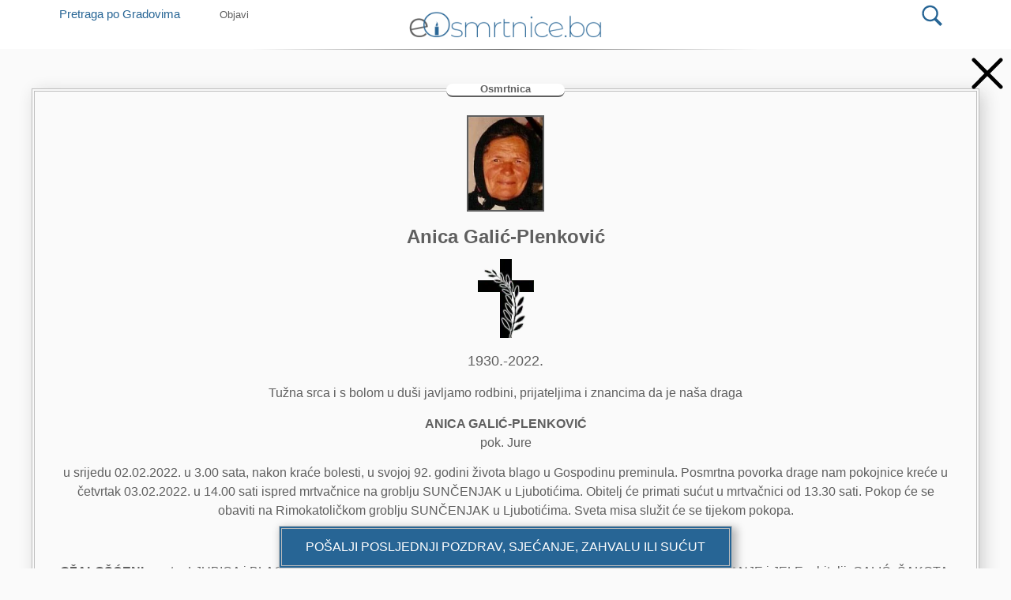

--- FILE ---
content_type: text/html; charset=UTF-8
request_url: https://eosmrtnice.ba/osmrtnica/anica-galic-plenkovic/
body_size: 22346
content:
<!doctype html>
<html lang="hr" prefix="og: http://ogp.me/ns#">
<head>
	<!-- Google Tag Manager -->
<script>(function(w,d,s,l,i){w[l]=w[l]||[];w[l].push({'gtm.start':
new Date().getTime(),event:'gtm.js'});var f=d.getElementsByTagName(s)[0],
j=d.createElement(s),dl=l!='dataLayer'?'&l='+l:'';j.async=true;j.src=
'https://www.googletagmanager.com/gtm.js?id='+i+dl;f.parentNode.insertBefore(j,f);
})(window,document,'script','dataLayer','GTM-WHRH7M3');
</script>
<!-- End Google Tag Manager -->
	<meta charset="UTF-8">
		<meta name="viewport" content="width=device-width, initial-scale=1">
	<meta http-equiv="Content-Security-Policy" content="upgrade-insecure-requests">
	<link rel="profile" href="https://gmpg.org/xfn/11">
	
<!-- Open Graph Meta Tags generated by Blog2Social 751 - https://www.blog2social.com -->
<meta property="og:title" content="Anica Galić-Plenković"/>
<meta property="og:description" content=""/>
<meta property="og:url" content="https://eosmrtnice.ba/osmrtnica/anica-galic-plenkovic/"/>
<meta property="og:image" content="https://eosmrtnice.ba/wp-content/uploads/2022/02/Anica-Galić-Plenković.jpeg"/>
<meta property="og:image:width" content="120"/>
<meta property="og:image:height" content="150"/>
<meta property="og:type" content="article"/>
<meta property="og:article:published_time" content="2022-02-02 09:15:24"/>
<meta property="og:article:modified_time" content="2022-02-02 09:15:24"/>
<!-- Open Graph Meta Tags generated by Blog2Social 751 - https://www.blog2social.com -->

<!-- Twitter Card generated by Blog2Social 751 - https://www.blog2social.com -->
<meta name="twitter:card" content="summary">
<meta name="twitter:title" content="Anica Galić-Plenković"/>
<meta name="twitter:description" content=""/>
<meta name="twitter:image" content="https://eosmrtnice.ba/wp-content/uploads/2022/02/Anica-Galić-Plenković.jpeg"/>
<!-- Twitter Card generated by Blog2Social 751 - https://www.blog2social.com -->
<meta name="author" content="daratequila"/>

<!-- Search Engine Optimization by Rank Math PRO - https://s.rankmath.com/home -->
<title>Anica Galić-Plenković - eosmrtnice</title>
<meta name="robots" content="follow, index, max-snippet:-1, max-video-preview:-1, max-image-preview:large"/>
<link rel="canonical" href="https://eosmrtnice.ba/osmrtnica/anica-galic-plenkovic/" />
<meta property="og:locale" content="hr_HR">
<meta property="og:type" content="article">
<meta property="og:title" content="Anica Galić-Plenković - eosmrtnice">
<meta property="og:url" content="https://eosmrtnice.ba/osmrtnica/anica-galic-plenkovic/">
<meta property="og:site_name" content="eosmrtnice">
<meta name="twitter:card" content="summary_large_image">
<meta name="twitter:title" content="Anica Galić-Plenković - eosmrtnice">
<script type="application/ld+json" class="rank-math-schema-pro">{
    "@context": "https://schema.org",
    "@graph": [
        {
            "@type": [
                "Person",
                "Organization"
            ],
            "@id": "https://eosmrtnice.ba/#person",
            "name": "eosmrtnice",
            "logo": {
                "@type": "ImageObject",
                "url": false
            },
            "image": {
                "@type": "ImageObject",
                "url": false
            }
        },
        {
            "@type": "WebSite",
            "@id": "https://eosmrtnice.ba/#website",
            "url": "https://eosmrtnice.ba",
            "name": "eosmrtnice",
            "publisher": {
                "@id": "https://eosmrtnice.ba/#person"
            },
            "inLanguage": "hr",
            "potentialAction": {
                "@type": "SearchAction",
                "target": "https://eosmrtnice.ba/?s={search_term_string}",
                "query-input": "required name=search_term_string"
            }
        },
        {
            "@type": "ImageObject",
            "@id": "https://eosmrtnice.ba/osmrtnica/anica-galic-plenkovic/#primaryImage",
            "url": "https://eosmrtnice.ba/wp-content/uploads/2022/02/Anica-Gali\u0107-Plenkovi\u0107.jpeg",
            "width": 120,
            "height": 150
        },
        {
            "@type": "WebPage",
            "@id": "https://eosmrtnice.ba/osmrtnica/anica-galic-plenkovic/#webpage",
            "url": "https://eosmrtnice.ba/osmrtnica/anica-galic-plenkovic/",
            "name": "Anica Gali\u0107-Plenkovi\u0107 - eosmrtnice",
            "datePublished": "2022-02-02T09:15:24+02:00",
            "dateModified": "2022-02-02T09:15:24+02:00",
            "isPartOf": {
                "@id": "https://eosmrtnice.ba/#website"
            },
            "primaryImageOfPage": {
                "@id": "https://eosmrtnice.ba/osmrtnica/anica-galic-plenkovic/#primaryImage"
            },
            "inLanguage": "hr"
        }
    ]
}</script>
<!-- /Rank Math WordPress SEO plugin -->

<link rel='stylesheet' id='litespeed-cache-dummy-css'  href='https://eosmrtnice.ba/wp-content/plugins/litespeed-cache/assets/css/litespeed-dummy.css' type='text/css' media='all' />
<link rel='stylesheet' id='hello-elementor-css'  href='https://eosmrtnice.ba/wp-content/themes/hello-elementor/style.min.css' type='text/css' media='all' />
<link rel='stylesheet' id='elementor-frontend-css'  href='https://eosmrtnice.ba/wp-content/plugins/elementor/assets/css/frontend.min.css' type='text/css' media='all' />
<style id='elementor-frontend-inline-css' type='text/css'>
.elementor-widget-heading .elementor-heading-title{color:#5F5F5F;font-family:"Helvetica", Helvetica;font-weight:600;}.elementor-widget-image .widget-image-caption{color:#7a7a7a;font-family:"Helvetica", Helvetica;font-weight:400;}.elementor-widget-text-editor{color:#7a7a7a;font-family:"Helvetica", Helvetica;font-weight:400;}.elementor-widget-text-editor.elementor-drop-cap-view-stacked .elementor-drop-cap{background-color:#5F5F5F;}.elementor-widget-text-editor.elementor-drop-cap-view-framed .elementor-drop-cap, .elementor-widget-text-editor.elementor-drop-cap-view-default .elementor-drop-cap{color:#5F5F5F;border-color:#5F5F5F;}.elementor-widget-button .elementor-button{font-family:"Helvetica", Helvetica;font-weight:500;background-color:#61ce70;}.elementor-widget-divider{--divider-border-color:#CC3366;}.elementor-widget-divider .elementor-divider__text{color:#CC3366;font-family:"Helvetica", Helvetica;font-weight:400;}.elementor-widget-divider.elementor-view-stacked .elementor-icon{background-color:#CC3366;}.elementor-widget-divider.elementor-view-framed .elementor-icon, .elementor-widget-divider.elementor-view-default .elementor-icon{color:#CC3366;border-color:#CC3366;}.elementor-widget-divider.elementor-view-framed .elementor-icon, .elementor-widget-divider.elementor-view-default .elementor-icon svg{fill:#CC3366;}.elementor-widget-image-box .elementor-image-box-content .elementor-image-box-title{color:#5F5F5F;font-family:"Helvetica", Helvetica;font-weight:600;}.elementor-widget-image-box .elementor-image-box-content .elementor-image-box-description{color:#7a7a7a;font-family:"Helvetica", Helvetica;font-weight:400;}.elementor-widget-icon.elementor-view-stacked .elementor-icon{background-color:#5F5F5F;}.elementor-widget-icon.elementor-view-framed .elementor-icon, .elementor-widget-icon.elementor-view-default .elementor-icon{color:#5F5F5F;border-color:#5F5F5F;}.elementor-widget-icon.elementor-view-framed .elementor-icon, .elementor-widget-icon.elementor-view-default .elementor-icon svg{fill:#5F5F5F;}.elementor-widget-icon-box.elementor-view-stacked .elementor-icon{background-color:#5F5F5F;}.elementor-widget-icon-box.elementor-view-framed .elementor-icon, .elementor-widget-icon-box.elementor-view-default .elementor-icon{fill:#5F5F5F;color:#5F5F5F;border-color:#5F5F5F;}.elementor-widget-icon-box .elementor-icon-box-content .elementor-icon-box-title{color:#5F5F5F;font-family:"Helvetica", Helvetica;font-weight:600;}.elementor-widget-icon-box .elementor-icon-box-content .elementor-icon-box-description{color:#7a7a7a;font-family:"Helvetica", Helvetica;font-weight:400;}.elementor-widget-star-rating .elementor-star-rating__title{color:#7a7a7a;font-family:"Helvetica", Helvetica;font-weight:400;}.elementor-widget-image-carousel .elementor-image-carousel-caption{font-family:"Helvetica", Helvetica;font-weight:500;}.elementor-widget-image-gallery .gallery-item .gallery-caption{font-family:"Helvetica", Helvetica;font-weight:500;}.elementor-widget-icon-list .elementor-icon-list-item:not(:last-child):after{border-color:#7a7a7a;}.elementor-widget-icon-list .elementor-icon-list-icon i{color:#5F5F5F;}.elementor-widget-icon-list .elementor-icon-list-icon svg{fill:#5F5F5F;}.elementor-widget-icon-list .elementor-icon-list-text{color:#CC3366;}.elementor-widget-icon-list .elementor-icon-list-item{font-family:"Helvetica", Helvetica;font-weight:400;}.elementor-widget-counter .elementor-counter-number-wrapper{color:#5F5F5F;font-family:"Helvetica", Helvetica;font-weight:600;}.elementor-widget-counter .elementor-counter-title{color:#CC3366;font-family:"Helvetica", Helvetica;font-weight:400;}.elementor-widget-progress .elementor-progress-wrapper .elementor-progress-bar{background-color:#5F5F5F;}.elementor-widget-progress .elementor-title{color:#5F5F5F;font-family:"Helvetica", Helvetica;font-weight:400;}.elementor-widget-testimonial .elementor-testimonial-content{color:#7a7a7a;font-family:"Helvetica", Helvetica;font-weight:400;}.elementor-widget-testimonial .elementor-testimonial-name{color:#5F5F5F;font-family:"Helvetica", Helvetica;font-weight:600;}.elementor-widget-testimonial .elementor-testimonial-job{color:#CC3366;font-family:"Helvetica", Helvetica;font-weight:400;}.elementor-widget-tabs .elementor-tab-title, .elementor-widget-tabs .elementor-tab-title a{color:#5F5F5F;}.elementor-widget-tabs .elementor-tab-title.elementor-active a{color:#61ce70;}.elementor-widget-tabs .elementor-tab-title{font-family:"Helvetica", Helvetica;font-weight:600;}.elementor-widget-tabs .elementor-tab-content{color:#7a7a7a;font-family:"Helvetica", Helvetica;font-weight:400;}.elementor-widget-accordion .elementor-accordion-icon, .elementor-widget-accordion .elementor-accordion-title{color:#5F5F5F;}.elementor-widget-accordion .elementor-active .elementor-accordion-icon, .elementor-widget-accordion .elementor-active .elementor-accordion-title{color:#61ce70;}.elementor-widget-accordion .elementor-accordion .elementor-accordion-title{font-family:"Helvetica", Helvetica;font-weight:600;}.elementor-widget-accordion .elementor-accordion .elementor-tab-content{color:#7a7a7a;font-family:"Helvetica", Helvetica;font-weight:400;}.elementor-widget-toggle .elementor-toggle-title, .elementor-widget-toggle .elementor-toggle-icon{color:#5F5F5F;}.elementor-widget-toggle .elementor-tab-title.elementor-active a, .elementor-widget-toggle .elementor-tab-title.elementor-active .elementor-toggle-icon{color:#61ce70;}.elementor-widget-toggle .elementor-toggle .elementor-toggle-title{font-family:"Helvetica", Helvetica;font-weight:600;}.elementor-widget-toggle .elementor-toggle .elementor-tab-content{color:#7a7a7a;font-family:"Helvetica", Helvetica;font-weight:400;}.elementor-widget-alert .elementor-alert-title{font-family:"Helvetica", Helvetica;font-weight:600;}.elementor-widget-alert .elementor-alert-description{font-family:"Helvetica", Helvetica;font-weight:400;}.elementor-widget-param-button a.elementor-button, .elementor-widget-param-button .elementor-button{font-family:"Helvetica", Helvetica;font-weight:500;background-color:#61ce70;}.elementor-widget-autostop-video .super-video-stopper{background-color:#5F5F5F;}.elementor-widget-autostop-video .elementor-heading-title{color:#5F5F5F;font-family:"Helvetica", Helvetica;font-weight:600;}.elementor-widget-autostop-video a.elementor-button, .elementor-widget-autostop-video .elementor-button{font-family:"Helvetica", Helvetica;font-weight:600;background-color:#61ce70;}.elementor-widget-autostop-video a.elementor-button:hover, .elementor-widget-autostop-video .elementor-button:hover, .elementor-widget-autostop-video a.elementor-button:focus, .elementor-widget-autostop-video .elementor-button:focus{font-family:"Helvetica", Helvetica;font-weight:600;}.elementor-widget-dyncontel-titleTaxonomy .dynamic-content-for-elementor-title{font-family:"Helvetica", Helvetica;font-weight:600;}.elementor-widget-dyncontel-dynamicusers .dce-users-filters .users-filters-item a{color:#5F5F5F;}.elementor-widget-dyncontel-dynamicusers .dce-users-filters .users-filters-item a:hover{color:#5F5F5F;}.elementor-widget-dyncontel-dynamicusers .dce-users-filters .users-filters-item.filter-active a{color:#5F5F5F;}.elementor-widget-dyncontel-dynamicusers .dce-users-filters .filters-divider{color:#5F5F5F;font-family:"Helvetica", Helvetica;font-weight:400;}.elementor-widget-single-posts-menu .dce-menu ul.first-level li{font-family:"Helvetica", Helvetica;font-weight:600;}.elementor-widget-single-posts-menu .dce-menu .dce-parent-title{font-family:"Helvetica", Helvetica;font-weight:600;}.elementor-widget-dce-views .elementor-pagination{font-family:"Helvetica", Helvetica;font-weight:400;}.elementor-widget-dyncontel-excerpt .dce-excerpt, .elementor-widget-dyncontel-excerpt .dce-excerpt a{color:#5F5F5F;}.elementor-widget-dyncontel-excerpt .dce-excerpt{font-family:"Helvetica", Helvetica;font-weight:600;}.elementor-widget-dyncontel-excerpt .dce-excerpt a:hover{color:#5F5F5F;}.elementor-widget-dce-meta .widget-image-caption{color:#7a7a7a;font-family:"Helvetica", Helvetica;font-weight:400;}.elementor-widget-dce-meta a.elementor-button, .elementor-widget-dce-meta .elementor-button{font-family:"Helvetica", Helvetica;font-weight:500;background-color:#61ce70;}.elementor-widget-theme-site-logo .widget-image-caption{color:#7a7a7a;font-family:"Helvetica", Helvetica;font-weight:400;}.elementor-widget-theme-site-title .elementor-heading-title{color:#5F5F5F;font-family:"Helvetica", Helvetica;font-weight:600;}.elementor-widget-theme-page-title .elementor-heading-title{color:#5F5F5F;font-family:"Helvetica", Helvetica;font-weight:600;}.elementor-widget-theme-post-title .elementor-heading-title{color:#5F5F5F;font-family:"Helvetica", Helvetica;font-weight:600;}.elementor-widget-theme-post-excerpt .elementor-widget-container{color:#7a7a7a;font-family:"Helvetica", Helvetica;font-weight:400;}.elementor-widget-theme-post-content{color:#7a7a7a;font-family:"Helvetica", Helvetica;font-weight:400;}.elementor-widget-theme-post-featured-image .widget-image-caption{color:#7a7a7a;font-family:"Helvetica", Helvetica;font-weight:400;}.elementor-widget-theme-archive-title .elementor-heading-title{color:#5F5F5F;font-family:"Helvetica", Helvetica;font-weight:600;}.elementor-widget-archive-posts .elementor-post__title, .elementor-widget-archive-posts .elementor-post__title a{color:#CC3366;font-family:"Helvetica", Helvetica;font-weight:600;}.elementor-widget-archive-posts .elementor-post__meta-data{font-family:"Helvetica", Helvetica;font-weight:400;}.elementor-widget-archive-posts .elementor-post__excerpt p{font-family:"Helvetica", Helvetica;font-weight:400;}.elementor-widget-archive-posts .elementor-post__read-more{color:#61ce70;font-family:"Helvetica", Helvetica;font-weight:500;}.elementor-widget-archive-posts .elementor-post__card .elementor-post__badge{background-color:#61ce70;font-family:"Helvetica", Helvetica;font-weight:500;}.elementor-widget-archive-posts .elementor-swiper-button.elementor-swiper-button-prev, .elementor-widget-archive-posts .elementor-swiper-button.elementor-swiper-button-next{background-color:#61ce70;}.elementor-widget-archive-posts .elementor-pagination{font-family:"Helvetica", Helvetica;font-weight:400;}.elementor-widget-archive-posts .elementor-posts-nothing-found{color:#7a7a7a;font-family:"Helvetica", Helvetica;font-weight:400;}.elementor-widget-posts .elementor-post__title, .elementor-widget-posts .elementor-post__title a{color:#CC3366;font-family:"Helvetica", Helvetica;font-weight:600;}.elementor-widget-posts .elementor-post__meta-data{font-family:"Helvetica", Helvetica;font-weight:400;}.elementor-widget-posts .elementor-post__excerpt p{font-family:"Helvetica", Helvetica;font-weight:400;}.elementor-widget-posts .elementor-post__read-more{color:#61ce70;font-family:"Helvetica", Helvetica;font-weight:500;}.elementor-widget-posts .elementor-post__card .elementor-post__badge{background-color:#61ce70;font-family:"Helvetica", Helvetica;font-weight:500;}.elementor-widget-posts .elementor-swiper-button.elementor-swiper-button-prev, .elementor-widget-posts .elementor-swiper-button.elementor-swiper-button-next{background-color:#61ce70;}.elementor-widget-posts .elementor-pagination{font-family:"Helvetica", Helvetica;font-weight:400;}.elementor-widget-portfolio a .elementor-portfolio-item__overlay{background-color:#61ce70;}.elementor-widget-portfolio .elementor-portfolio-item__title{font-family:"Helvetica", Helvetica;font-weight:600;}.elementor-widget-portfolio .elementor-portfolio__filter{color:#7a7a7a;font-family:"Helvetica", Helvetica;font-weight:600;}.elementor-widget-portfolio .elementor-portfolio__filter.elementor-active{color:#5F5F5F;}.elementor-widget-gallery .elementor-gallery-item__title{font-family:"Helvetica", Helvetica;font-weight:600;}.elementor-widget-gallery .elementor-gallery-item__description{font-family:"Helvetica", Helvetica;font-weight:400;}.elementor-widget-gallery{--galleries-title-color-normal:#5F5F5F;--galleries-title-color-hover:#CC3366;--galleries-pointer-bg-color-hover:#61ce70;--gallery-title-color-active:#CC3366;--galleries-pointer-bg-color-active:#61ce70;}.elementor-widget-gallery .elementor-gallery-title{font-family:"Helvetica", Helvetica;font-weight:600;}.elementor-widget-form .elementor-field-group > label, .elementor-widget-form .elementor-field-subgroup label{color:#7a7a7a;}.elementor-widget-form .elementor-field-group > label{font-family:"Helvetica", Helvetica;font-weight:400;}.elementor-widget-form .elementor-field-type-html{color:#7a7a7a;font-family:"Helvetica", Helvetica;font-weight:400;}.elementor-widget-form .elementor-field-group .elementor-field{color:#7a7a7a;}.elementor-widget-form .select2-container--default .select2-selection--single .select2-selection__rendered{color:#7a7a7a;font-family:"Helvetica", Helvetica;font-weight:400;}.elementor-widget-form ..select2-container--default .select2-selection--multiple .select2-selection__rendered{color:#7a7a7a;}.elementor-widget-form .elementor-field-group .elementor-field, .elementor-widget-form .elementor-field-subgroup label{font-family:"Helvetica", Helvetica;font-weight:400;}.elementor-widget-form .select2-container--default .select2-selection--single, .elementor-widget-form .select2-container--default .select2-selection--multiple{height:auto;}.elementor-widget-form .elementor-button{background-color:#61ce70;font-family:"Helvetica", Helvetica;font-weight:500;}.elementor-widget-form .elementor-message{font-family:"Helvetica", Helvetica;font-weight:400;}.elementor-widget-login .elementor-field-group > a{color:#7a7a7a;}.elementor-widget-login .elementor-field-group > a:hover{color:#61ce70;}.elementor-widget-login .elementor-form-fields-wrapper label{color:#7a7a7a;font-family:"Helvetica", Helvetica;font-weight:400;}.elementor-widget-login .elementor-field-group .elementor-field{color:#7a7a7a;}.elementor-widget-login .elementor-field-group .elementor-field, .elementor-widget-login .elementor-field-subgroup label{font-family:"Helvetica", Helvetica;font-weight:400;}.elementor-widget-login .elementor-button{font-family:"Helvetica", Helvetica;font-weight:500;background-color:#61ce70;}.elementor-widget-login .elementor-widget-container .elementor-login__logged-in-message{color:#7a7a7a;font-family:"Helvetica", Helvetica;font-weight:400;}.elementor-widget-slides .elementor-slide-heading{font-family:"Helvetica", Helvetica;font-weight:600;}.elementor-widget-slides .elementor-slide-description{font-family:"Helvetica", Helvetica;font-weight:400;}.elementor-widget-slides .elementor-slide-button{font-family:"Helvetica", Helvetica;font-weight:500;}.elementor-widget-nav-menu .elementor-nav-menu .elementor-item{font-family:"Helvetica", Helvetica;font-weight:600;}.elementor-widget-nav-menu .elementor-nav-menu--main .elementor-item{color:#7a7a7a;}.elementor-widget-nav-menu .elementor-nav-menu--main .elementor-item:hover,
					.elementor-widget-nav-menu .elementor-nav-menu--main .elementor-item.elementor-item-active,
					.elementor-widget-nav-menu .elementor-nav-menu--main .elementor-item.highlighted,
					.elementor-widget-nav-menu .elementor-nav-menu--main .elementor-item:focus{color:#61ce70;}.elementor-widget-nav-menu .elementor-nav-menu--main:not(.e--pointer-framed) .elementor-item:before,
					.elementor-widget-nav-menu .elementor-nav-menu--main:not(.e--pointer-framed) .elementor-item:after{background-color:#61ce70;}.elementor-widget-nav-menu .e--pointer-framed .elementor-item:before,
					.elementor-widget-nav-menu .e--pointer-framed .elementor-item:after{border-color:#61ce70;}.elementor-widget-nav-menu .elementor-nav-menu--dropdown .elementor-item, .elementor-widget-nav-menu .elementor-nav-menu--dropdown  .elementor-sub-item{font-family:"Helvetica", Helvetica;font-weight:500;}.elementor-widget-animated-headline .elementor-headline-dynamic-wrapper path{stroke:#61ce70;}.elementor-widget-animated-headline .elementor-headline-plain-text{color:#CC3366;}.elementor-widget-animated-headline .elementor-headline{font-family:"Helvetica", Helvetica;font-weight:600;}.elementor-widget-animated-headline .elementor-headline-dynamic-text{color:#CC3366;font-family:"Helvetica", Helvetica;font-weight:600;}.elementor-widget-price-list .elementor-price-list-header{color:#5F5F5F;font-family:"Helvetica", Helvetica;font-weight:600;}.elementor-widget-price-list .elementor-price-list-description{color:#7a7a7a;font-family:"Helvetica", Helvetica;font-weight:400;}.elementor-widget-price-list .elementor-price-list-separator{border-bottom-color:#CC3366;}.elementor-widget-price-table .elementor-price-table__header{background-color:#CC3366;}.elementor-widget-price-table .elementor-price-table__heading{font-family:"Helvetica", Helvetica;font-weight:600;}.elementor-widget-price-table .elementor-price-table__subheading{font-family:"Helvetica", Helvetica;font-weight:400;}.elementor-widget-price-table .elementor-price-table__price{font-family:"Helvetica", Helvetica;font-weight:600;}.elementor-widget-price-table .elementor-price-table__original-price{color:#CC3366;font-family:"Helvetica", Helvetica;font-weight:600;}.elementor-widget-price-table .elementor-price-table__period{color:#CC3366;font-family:"Helvetica", Helvetica;font-weight:400;}.elementor-widget-price-table .elementor-price-table__features-list{color:#7a7a7a;}.elementor-widget-price-table .elementor-price-table__features-list li{font-family:"Helvetica", Helvetica;font-weight:400;}.elementor-widget-price-table .elementor-price-table__features-list li:before{border-top-color:#7a7a7a;}.elementor-widget-price-table .elementor-price-table__button{font-family:"Helvetica", Helvetica;font-weight:500;background-color:#61ce70;}.elementor-widget-price-table .elementor-price-table__additional_info{color:#7a7a7a;font-family:"Helvetica", Helvetica;font-weight:400;}.elementor-widget-price-table .elementor-price-table__ribbon-inner{background-color:#61ce70;font-family:"Helvetica", Helvetica;font-weight:500;}.elementor-widget-flip-box .elementor-flip-box__front .elementor-flip-box__layer__title{font-family:"Helvetica", Helvetica;font-weight:600;}.elementor-widget-flip-box .elementor-flip-box__front .elementor-flip-box__layer__description{font-family:"Helvetica", Helvetica;font-weight:400;}.elementor-widget-flip-box .elementor-flip-box__back .elementor-flip-box__layer__title{font-family:"Helvetica", Helvetica;font-weight:600;}.elementor-widget-flip-box .elementor-flip-box__back .elementor-flip-box__layer__description{font-family:"Helvetica", Helvetica;font-weight:400;}.elementor-widget-flip-box .elementor-flip-box__button{font-family:"Helvetica", Helvetica;font-weight:500;}.elementor-widget-call-to-action .elementor-cta__title{font-family:"Helvetica", Helvetica;font-weight:600;}.elementor-widget-call-to-action .elementor-cta__description{font-family:"Helvetica", Helvetica;font-weight:400;}.elementor-widget-call-to-action .elementor-cta__button{font-family:"Helvetica", Helvetica;font-weight:500;}.elementor-widget-call-to-action .elementor-ribbon-inner{background-color:#61ce70;font-family:"Helvetica", Helvetica;font-weight:500;}.elementor-widget-media-carousel .elementor-carousel-image-overlay{font-family:"Helvetica", Helvetica;font-weight:500;}.elementor-widget-testimonial-carousel .elementor-testimonial__text{color:#7a7a7a;font-family:"Helvetica", Helvetica;font-weight:400;}.elementor-widget-testimonial-carousel .elementor-testimonial__name{color:#7a7a7a;font-family:"Helvetica", Helvetica;font-weight:600;}.elementor-widget-testimonial-carousel .elementor-testimonial__title{color:#5F5F5F;font-family:"Helvetica", Helvetica;font-weight:400;}.elementor-widget-reviews .elementor-testimonial__header, .elementor-widget-reviews .elementor-testimonial__name{font-family:"Helvetica", Helvetica;font-weight:600;}.elementor-widget-reviews .elementor-testimonial__text{font-family:"Helvetica", Helvetica;font-weight:400;}.elementor-widget-table-of-contents{--header-color:#CC3366;--item-text-color:#7a7a7a;--item-text-hover-color:#61ce70;--marker-color:#7a7a7a;}.elementor-widget-table-of-contents .elementor-toc__header, .elementor-widget-table-of-contents .elementor-toc__header-title{font-family:"Helvetica", Helvetica;font-weight:600;}.elementor-widget-table-of-contents .elementor-toc__list-item{font-family:"Helvetica", Helvetica;font-weight:400;}.elementor-widget-countdown .elementor-countdown-item{background-color:#5F5F5F;}.elementor-widget-countdown .elementor-countdown-digits{font-family:"Helvetica", Helvetica;font-weight:400;}.elementor-widget-countdown .elementor-countdown-label{font-family:"Helvetica", Helvetica;font-weight:400;}.elementor-widget-countdown .elementor-countdown-expire--message{color:#7a7a7a;font-family:"Helvetica", Helvetica;font-weight:400;}.elementor-widget-search-form input[type="search"].elementor-search-form__input{font-family:"Helvetica", Helvetica;font-weight:400;}.elementor-widget-search-form .elementor-search-form__input,
					.elementor-widget-search-form .elementor-search-form__icon,
					.elementor-widget-search-form .elementor-lightbox .dialog-lightbox-close-button,
					.elementor-widget-search-form .elementor-lightbox .dialog-lightbox-close-button:hover,
					.elementor-widget-search-form.elementor-search-form--skin-full_screen input[type="search"].elementor-search-form__input{color:#7a7a7a;}.elementor-widget-search-form .elementor-search-form__submit{font-family:"Helvetica", Helvetica;font-weight:400;background-color:#CC3366;}.elementor-widget-author-box .elementor-author-box__name{color:#CC3366;font-family:"Helvetica", Helvetica;font-weight:600;}.elementor-widget-author-box .elementor-author-box__bio{color:#7a7a7a;font-family:"Helvetica", Helvetica;font-weight:400;}.elementor-widget-author-box .elementor-author-box__button{color:#CC3366;border-color:#CC3366;font-family:"Helvetica", Helvetica;font-weight:500;}.elementor-widget-author-box .elementor-author-box__button:hover{border-color:#CC3366;color:#CC3366;}.elementor-widget-post-navigation span.post-navigation__prev--label{color:#7a7a7a;}.elementor-widget-post-navigation span.post-navigation__next--label{color:#7a7a7a;}.elementor-widget-post-navigation span.post-navigation__prev--label, .elementor-widget-post-navigation span.post-navigation__next--label{font-family:"Helvetica", Helvetica;font-weight:400;}.elementor-widget-post-navigation span.post-navigation__prev--title, .elementor-widget-post-navigation span.post-navigation__next--title{color:#CC3366;font-family:"Helvetica", Helvetica;font-weight:400;}.elementor-widget-post-info .elementor-icon-list-item:not(:last-child):after{border-color:#7a7a7a;}.elementor-widget-post-info .elementor-icon-list-icon i{color:#5F5F5F;}.elementor-widget-post-info .elementor-icon-list-icon svg{fill:#5F5F5F;}.elementor-widget-post-info .elementor-icon-list-text, .elementor-widget-post-info .elementor-icon-list-text a{color:#CC3366;}.elementor-widget-post-info .elementor-icon-list-item{font-family:"Helvetica", Helvetica;font-weight:400;}.elementor-widget-sitemap .elementor-sitemap-title{color:#5F5F5F;font-family:"Helvetica", Helvetica;font-weight:600;}.elementor-widget-sitemap .elementor-sitemap-item, .elementor-widget-sitemap span.elementor-sitemap-list, .elementor-widget-sitemap .elementor-sitemap-item a{color:#7a7a7a;font-family:"Helvetica", Helvetica;font-weight:400;}.elementor-widget-sitemap .elementor-sitemap-item{color:#7a7a7a;}.elementor-widget-breadcrumbs{font-family:"Helvetica", Helvetica;font-weight:400;}.elementor-widget-blockquote .elementor-blockquote__content{color:#7a7a7a;}.elementor-widget-blockquote .elementor-blockquote__author{color:#CC3366;}
.elementor-477 .elementor-element.elementor-element-615c0d6:not(.elementor-motion-effects-element-type-background), .elementor-477 .elementor-element.elementor-element-615c0d6 > .elementor-motion-effects-container > .elementor-motion-effects-layer{background-color:transparent;background-image:linear-gradient(90deg, #2B9DF0 0%, #4C67FE 100%);}.elementor-477 .elementor-element.elementor-element-615c0d6{box-shadow:0px 10px 29px -10px rgba(30, 30, 30, 0.43);transition:background 0.3s, border 0.3s, border-radius 0.3s, box-shadow 0.3s;margin-top:0px;margin-bottom:7px;}.elementor-477 .elementor-element.elementor-element-615c0d6 > .elementor-background-overlay{transition:background 0.3s, border-radius 0.3s, opacity 0.3s;}.elementor-477 .elementor-element.elementor-element-c7085ad > .elementor-element-populated{margin:0px 0px 0px 0px;}.elementor-477 .elementor-element.elementor-element-ea9baec .elementor-heading-title{color:#FFFFFF;}.elementor-477 .elementor-element.elementor-element-59e1347.elementor-column > .elementor-column-wrap > .elementor-widget-wrap{justify-content:flex-end;}.elementor-477 .elementor-element.elementor-element-59e1347 > .elementor-element-populated{padding:0px 0px 0px 0px;}.elementor-477 .elementor-element.elementor-element-82f6d90 .elementor-button .elementor-align-icon-right{margin-left:5px;}.elementor-477 .elementor-element.elementor-element-82f6d90 .elementor-button .elementor-align-icon-left{margin-right:5px;}.elementor-477 .elementor-element.elementor-element-82f6d90 .elementor-button{font-weight:500;fill:#4C67FE;color:#4C67FE;background-color:#FFFFFF;border-radius:20px 20px 20px 20px;}.elementor-477 .elementor-element.elementor-element-a8ba69c:not(.elementor-motion-effects-element-type-background), .elementor-477 .elementor-element.elementor-element-a8ba69c > .elementor-motion-effects-container > .elementor-motion-effects-layer{background-color:#FFFFFF;}.elementor-477 .elementor-element.elementor-element-a8ba69c{transition:background 0.3s, border 0.3s, border-radius 0.3s, box-shadow 0.3s;margin-top:0px;margin-bottom:7px;}.elementor-477 .elementor-element.elementor-element-a8ba69c > .elementor-background-overlay{transition:background 0.3s, border-radius 0.3s, opacity 0.3s;}.elementor-477 .elementor-element.elementor-element-c399f86 > .elementor-element-populated{padding:0px 0px 0px 0px;}.elementor-477 .elementor-element.elementor-element-57cd1a7 > .elementor-widget-container{margin:0px 0px 0px 0px;}.elementor-477 .elementor-element.elementor-element-57cd1a7{z-index:999;width:auto;max-width:auto;align-self:center;}.elementor-477 .elementor-element.elementor-element-5b25519 .elementor-button{fill:#5F5F5F;color:#5F5F5F;background-color:rgba(0, 0, 0, 0);}.elementor-477 .elementor-element.elementor-element-5b25519 .elementor-button:hover, .elementor-477 .elementor-element.elementor-element-5b25519 .elementor-button:focus{color:#276595;background-color:rgba(2, 1, 1, 0);}.elementor-477 .elementor-element.elementor-element-5b25519 .elementor-button:hover svg, .elementor-477 .elementor-element.elementor-element-5b25519 .elementor-button:focus svg{fill:#276595;}.elementor-477 .elementor-element.elementor-element-5b25519 > .elementor-widget-container{margin:-8px -20px -10px -10px;padding:0px 0px 0px 0px;}.elementor-477 .elementor-element.elementor-element-5b25519{width:auto;max-width:auto;}.elementor-477 .elementor-element.elementor-element-8c72810 > .elementor-element-populated{margin:0px 0px 0px 0px;}.elementor-477 .elementor-element.elementor-element-30319bc{text-align:center;}.elementor-477 .elementor-element.elementor-element-30319bc .elementor-image img{max-width:19vw;transition-duration:0.5s;}.elementor-477 .elementor-element.elementor-element-30319bc > .elementor-widget-container{margin:0px 0px 0px 0px;padding:0px 0px 0px 0px;}.elementor-477 .elementor-element.elementor-element-15e2635.elementor-column > .elementor-column-wrap > .elementor-widget-wrap{justify-content:flex-end;}.elementor-477 .elementor-element.elementor-element-15e2635 > .elementor-element-populated{padding:0px 0px 0px 0px;}.elementor-477 .elementor-element.elementor-element-bc74bd3 .elementor-icon-wrapper{text-align:right;}.elementor-477 .elementor-element.elementor-element-bc74bd3.elementor-view-stacked .elementor-icon{background-color:#276595;}.elementor-477 .elementor-element.elementor-element-bc74bd3.elementor-view-framed .elementor-icon, .elementor-477 .elementor-element.elementor-element-bc74bd3.elementor-view-default .elementor-icon{color:#276595;border-color:#276595;}.elementor-477 .elementor-element.elementor-element-bc74bd3.elementor-view-framed .elementor-icon, .elementor-477 .elementor-element.elementor-element-bc74bd3.elementor-view-default .elementor-icon svg{fill:#276595;}.elementor-477 .elementor-element.elementor-element-bc74bd3 .elementor-icon{font-size:30px;}.elementor-477 .elementor-element.elementor-element-bc74bd3 .elementor-icon i, .elementor-477 .elementor-element.elementor-element-bc74bd3 .elementor-icon svg{transform:rotate(0deg);}.elementor-477 .elementor-element.elementor-element-bc74bd3 > .elementor-widget-container{padding:5px 15px 0px 0px;}.elementor-477 .elementor-element.elementor-element-bc74bd3{width:auto;max-width:auto;}@media(max-width:1024px){.elementor-477 .elementor-element.elementor-element-30319bc .elementor-image img{width:100%;max-width:100%;}}@media(max-width:767px){.elementor-477 .elementor-element.elementor-element-615c0d6{margin-top:0px;margin-bottom:0px;}.elementor-477 .elementor-element.elementor-element-c7085ad{width:75%;}.elementor-477 .elementor-element.elementor-element-ea9baec .elementor-heading-title{font-size:17px;}.elementor-477 .elementor-element.elementor-element-ea9baec > .elementor-widget-container{padding:10px 0px 10px 0px;}.elementor-477 .elementor-element.elementor-element-59e1347{width:25%;}.elementor-bc-flex-widget .elementor-477 .elementor-element.elementor-element-59e1347.elementor-column .elementor-column-wrap{align-items:center;}.elementor-477 .elementor-element.elementor-element-59e1347.elementor-column.elementor-element[data-element_type="column"] > .elementor-column-wrap.elementor-element-populated > .elementor-widget-wrap{align-content:center;align-items:center;}.elementor-477 .elementor-element.elementor-element-59e1347.elementor-column > .elementor-column-wrap > .elementor-widget-wrap{justify-content:center;}.elementor-477 .elementor-element.elementor-element-59e1347 > .elementor-element-populated{padding:0px 0px 0px 0px;}.elementor-477 .elementor-element.elementor-element-82f6d90 .elementor-button{font-size:18px;letter-spacing:1.1px;padding:8px 15px 5px 15px;}.elementor-477 .elementor-element.elementor-element-82f6d90 > .elementor-widget-container{margin:0px 0px 0px 0px;padding:10px 10px 10px 0px;}.elementor-477 .elementor-element.elementor-element-a8ba69c{margin-top:-55px;margin-bottom:0px;}.elementor-477 .elementor-element.elementor-element-c399f86{width:100%;}.elementor-477 .elementor-element.elementor-element-c399f86.elementor-column > .elementor-column-wrap > .elementor-widget-wrap{justify-content:center;}.elementor-477 .elementor-element.elementor-element-57cd1a7 > .elementor-widget-container{margin:0px -12px 0px 0px;padding:0px 0px 0px 0px;}.elementor-477 .elementor-element.elementor-element-57cd1a7{width:auto;max-width:auto;align-self:center;}.elementor-477 .elementor-element.elementor-element-5b25519 > .elementor-widget-container{margin:0px -40px 0px -20px;padding:2px 0px 0px 0px;}.elementor-477 .elementor-element.elementor-element-30319bc{text-align:center;}.elementor-477 .elementor-element.elementor-element-30319bc .elementor-image img{width:75%;max-width:75%;}.elementor-477 .elementor-element.elementor-element-30319bc > .elementor-widget-container{margin:-16px 0px 0px 0px;padding:0px 0px 0px 0px;}.elementor-477 .elementor-element.elementor-element-15e2635.elementor-column > .elementor-column-wrap > .elementor-widget-wrap{justify-content:center;}.elementor-477 .elementor-element.elementor-element-15e2635 > .elementor-element-populated{padding:0px 0px 5px 0px;}.elementor-477 .elementor-element.elementor-element-bc74bd3 > .elementor-widget-container{margin:0px 0px 0px 0px;padding:0px 0px 10px 0px;}.elementor-477 .elementor-element.elementor-element-bc74bd3{width:auto;max-width:auto;align-self:center;}}/* Start custom CSS for section, class: .elementor-element-615c0d6 *//* Fade In Option */

.header-2 {
 opacity: 0;
 -moz-transition: opacity .25s ease-out!important;
  -webkit-transition: opacity .25s ease-out!important;
  transition: opacity .25s ease-out!important;
}


.elementor-sticky--effects.header-2  {
 opacity: 1!important;
}

/* End Of Fade In Option *//* End custom CSS */
/* Start custom CSS for button, class: .elementor-element-5b25519 */.headerinformacije a{
    color: #5f5f5f;
    font-family: helvetica!important;
    font-size: 13px!important;
    font-weight: normal!important;
}/* End custom CSS */
/* Start custom CSS for column, class: .elementor-element-c399f86 */.text_gore_lijevo a:hover {
       
}/* End custom CSS */
/* Start custom CSS for icon, class: .elementor-element-bc74bd3 */.bdt-padding-small{
    margin-left: -16px;
    margin-top: 2px;
   
}/* End custom CSS */
/* Start custom CSS for section, class: .elementor-element-a8ba69c */.header{
    background-color: white;
    width: 1200px:
    
}
.elementor-477 .elementor-element.elementor-element-a8ba69c.elementor-sticky--effects{
   background-color:white!important;
   height: 55px;
    text-align:center;
  padding-bottom:5px;
  background: /* gradient can be an image */
    linear-gradient(
      to left, 
      rgba(250, 250, 250, 1) 25%,
      rgba(95, 95, 95, 1) 50%,
      rgba(95, 95, 95, 1) 50%,
      rgba(250, 250, 250, 1) 75%
    )
    left 
    bottom
    #777    
    no-repeat; 
  background-size:100% 1px ;/* if linear-gradient, we need to resize it */
  
  
}
.elementor-477 .elementor-element.elementor-element-a8ba69c{
   transition: background-color 4s ease ;
}
.elementor-477 .elementor-element.elementor-element-a8ba69c .oldlogo
{
    visibility:visible;
}

.elementor-477 .elementor-element.elementor-element-a8ba69c.elementor-sticky--effects .oldlogo img{
   width: 80%;
  height: auto;
  margin-top: -2px;
}
/*.elementor-477 .elementor-element.elementor-element-a8ba69c.elementor-sticky--effects .oldlogo{
  
}*/

.elementor-477 .elementor-element.elementor-element-a8ba69c .sexy_line
{
    visibility:hidden;
}
.elementor-477 .elementor-element.elementor-element-a8ba69c.header{
    

}
/*.elementor-477 .elementor-element.elementor-element-a8ba69c.elementor-sticky--effects .sexy_line{
   visibility: visible;
   margin-top: -15px;
}*//* End custom CSS */
.elementor-916 .elementor-element.elementor-element-44b6628{padding:40px 0px 0px 0px;}.elementor-916 .elementor-element.elementor-element-36e2c6c.elementor-column > .elementor-column-wrap > .elementor-widget-wrap{justify-content:center;}.elementor-916 .elementor-element.elementor-element-27d1a3d{text-align:center;}.elementor-916 .elementor-element.elementor-element-27d1a3d > .elementor-widget-container{padding:0px 0px 8px 0px;}.elementor-916 .elementor-element.elementor-element-d7a6a79{text-align:center;}.elementor-916 .elementor-element.elementor-element-d7a6a79 > .elementor-widget-container{padding:5px 0px 0px 0px;}.elementor-916 .elementor-element.elementor-element-dd0f629{text-align:center;}.elementor-916 .elementor-element.elementor-element-dd0f629 > .elementor-widget-container{padding:5px 0px 0px 0px;}.elementor-916 .elementor-element.elementor-element-d247b4a{text-align:center;}.elementor-916 .elementor-element.elementor-element-d247b4a > .elementor-widget-container{padding:5px 0px 0px 0px;}.elementor-916 .elementor-element.elementor-element-c114a56.elementor-column > .elementor-column-wrap > .elementor-widget-wrap{justify-content:center;}.elementor-916 .elementor-element.elementor-element-f142122{text-align:center;}.elementor-916 .elementor-element.elementor-element-f142122 > .elementor-widget-container{padding:0px 0px 8px 0px;}.elementor-916 .elementor-element.elementor-element-3865d8f a{color:#5F5F5F;}.elementor-916 .elementor-element.elementor-element-3865d8f a:hover{color:#5F5F5F;}.elementor-916 .elementor-element.elementor-element-3865d8f{margin-top:-20px;margin-bottom:0px;}.elementor-916 .elementor-element.elementor-element-8112176.elementor-column > .elementor-column-wrap > .elementor-widget-wrap{justify-content:center;}.elementor-916 .elementor-element.elementor-element-ec23c92 .elementor-text-editor{text-align:center;}.elementor-916 .elementor-element.elementor-element-ec23c92 > .elementor-widget-container{margin:0px 0px 0px 0px;padding:0px 0px 0px 0px;}.elementor-916 .elementor-element.elementor-element-c993ef2 .elementor-text-editor{text-align:center;}.elementor-916 .elementor-element.elementor-element-c993ef2 > .elementor-widget-container{margin:0px 0px 0px 0px;padding:0px 0px 0px 0px;}.elementor-916 .elementor-element.elementor-element-43e09c4 .elementor-text-editor{text-align:center;}.elementor-916 .elementor-element.elementor-element-43e09c4 > .elementor-widget-container{margin:0px 0px 0px 0px;padding:0px 0px 0px 0px;}.elementor-916 .elementor-element.elementor-element-7db6358 .elementor-text-editor{text-align:center;}.elementor-916 .elementor-element.elementor-element-7db6358 > .elementor-widget-container{margin:0px 0px 0px 0px;padding:0px 0px 0px 0px;}.elementor-916 .elementor-element.elementor-element-b23ff0c .elementor-text-editor{text-align:center;}.elementor-916 .elementor-element.elementor-element-b23ff0c > .elementor-widget-container{margin:0px 0px 0px 0px;padding:0px 0px 0px 0px;}.elementor-916 .elementor-element.elementor-element-7e43933{margin-top:-20px;margin-bottom:0px;}.elementor-bc-flex-widget .elementor-916 .elementor-element.elementor-element-044f585.elementor-column .elementor-column-wrap{align-items:center;}.elementor-916 .elementor-element.elementor-element-044f585.elementor-column.elementor-element[data-element_type="column"] > .elementor-column-wrap.elementor-element-populated > .elementor-widget-wrap{align-content:center;align-items:center;}.elementor-916 .elementor-element.elementor-element-c9ee26d .elementor-button{fill:#5F5F5F;color:#5F5F5F;background-color:rgba(0, 0, 0, 0);}.elementor-916 .elementor-element.elementor-element-c9ee26d > .elementor-widget-container{margin:0px 0px 0px 0px;padding:0px 0px 0px 0px;}.elementor-916 .elementor-element.elementor-element-aa8cc7c{margin-top:-20px;margin-bottom:0px;}.elementor-bc-flex-widget .elementor-916 .elementor-element.elementor-element-720abe0.elementor-column .elementor-column-wrap{align-items:center;}.elementor-916 .elementor-element.elementor-element-720abe0.elementor-column.elementor-element[data-element_type="column"] > .elementor-column-wrap.elementor-element-populated > .elementor-widget-wrap{align-content:center;align-items:center;}.elementor-916 .elementor-element.elementor-element-67e5d97 .elementor-button{fill:#5F5F5F;color:#5F5F5F;background-color:rgba(0, 0, 0, 0);}.elementor-916 .elementor-element.elementor-element-67e5d97 > .elementor-widget-container{margin:0px 0px 0px 0px;padding:0px 0px 0px 0px;}.elementor-916 .elementor-element.elementor-element-3c8180a.elementor-column > .elementor-column-wrap > .elementor-widget-wrap{justify-content:center;}.elementor-916 .elementor-element.elementor-element-0a6e4ad{text-align:center;}.elementor-916 .elementor-element.elementor-element-0a6e4ad > .elementor-widget-container{padding:0px 0px 8px 0px;}.elementor-916 .elementor-element.elementor-element-f12936f{text-align:center;}.elementor-916 .elementor-element.elementor-element-f12936f > .elementor-widget-container{padding:5px 0px 0px 0px;}.elementor-916 .elementor-element.elementor-element-ca2eb43{padding:0px 0px 100px 0px;}.elementor-916 .elementor-element.elementor-element-6c0c4f4{text-align:center;}.elementor-916 .elementor-element.elementor-element-6c0c4f4 > .elementor-widget-container{padding:5px 0px 0px 0px;}.elementor-916 .elementor-element.elementor-element-bcd33c2{text-align:center;}.elementor-916 .elementor-element.elementor-element-bcd33c2 > .elementor-widget-container{padding:5px 0px 0px 0px;}.elementor-916:not(.elementor-motion-effects-element-type-background), .elementor-916 > .elementor-motion-effects-container > .elementor-motion-effects-layer{background-color:#FFFFFF;}@media(max-width:767px){.elementor-916 .elementor-element.elementor-element-3865d8f{margin-top:0px;margin-bottom:0px;}.elementor-916 .elementor-element.elementor-element-7e43933{margin-top:0px;margin-bottom:0px;}.elementor-916 .elementor-element.elementor-element-aa8cc7c{margin-top:0px;margin-bottom:0px;}.elementor-916 .elementor-element.elementor-element-6c0c4f4{text-align:center;}}@media(min-width:768px){.elementor-916 .elementor-element.elementor-element-36e2c6c{width:29.956%;}.elementor-916 .elementor-element.elementor-element-c114a56{width:39.378%;}.elementor-916 .elementor-element.elementor-element-3c8180a{width:29.998%;}}/* Start custom CSS for heading, class: .elementor-element-27d1a3d */.footernaslov p{
    color: #5f5f5f!important;
    font-family: helvetica!important;
    font-size: 18px!important;
    font-weight: bold!important;
}/* End custom CSS */
/* Start custom CSS for heading, class: .elementor-element-d7a6a79 */.footerpodnaslov p{
    color: #5f5f5f!important;
    font-family: helvetica!important;
    font-size: 14px!important;
    font-weight: normal!important;
}/* End custom CSS */
/* Start custom CSS for heading, class: .elementor-element-dd0f629 */.footerpodnaslov p{
    color: #5f5f5f!important;
    font-family: helvetica!important;
    font-size: 14px!important;
    font-weight: normal!important;
}/* End custom CSS */
/* Start custom CSS for heading, class: .elementor-element-d247b4a */.footerpodnaslov p{
    color: #5f5f5f!important;
    font-family: helvetica!important;
    font-size: 14px!important;
    font-weight: normal!important;
}/* End custom CSS */
/* Start custom CSS for heading, class: .elementor-element-f142122 */.footernaslov p{
    color: #5f5f5f!important;
    font-family: helvetica!important;
    font-size: 18px!important;
    font-weight: bold!important;
}/* End custom CSS */
/* Start custom CSS for text-editor, class: .elementor-element-ec23c92 */.footerpodnaslov p{
    color: #5f5f5f!important;
    font-family: helvetica!important;
    font-size: 14px!important;
    font-weight: normal!important;
}/* End custom CSS */
/* Start custom CSS for text-editor, class: .elementor-element-c993ef2 */.footerpodnaslov p{
    color: #5f5f5f!important;
    font-family: helvetica!important;
    font-size: 14px!important;
    font-weight: normal!important;
}/* End custom CSS */
/* Start custom CSS for text-editor, class: .elementor-element-43e09c4 */.footerpodnaslov p{
    color: #5f5f5f!important;
    font-family: helvetica!important;
    font-size: 14px!important;
    font-weight: normal!important;
}/* End custom CSS */
/* Start custom CSS for text-editor, class: .elementor-element-7db6358 */.footerpodnaslov p{
    color: #5f5f5f!important;
    font-family: helvetica!important;
    font-size: 14px!important;
    font-weight: normal!important;
}/* End custom CSS */
/* Start custom CSS for text-editor, class: .elementor-element-b23ff0c */.footerpodnaslov p{
    color: #5f5f5f!important;
    font-family: helvetica!important;
    font-size: 14px!important;
    font-weight: normal!important;
}/* End custom CSS */
/* Start custom CSS for button, class: .elementor-element-c9ee26d */.footerpodnaslov p{
    color: #5f5f5f!important;
    font-family: helvetica!important;
    font-size: 14px!important;
    font-weight: normal!important;
}/* End custom CSS */
/* Start custom CSS for button, class: .elementor-element-67e5d97 */.footerpodnaslov p{
    color: #5f5f5f!important;
    font-family: helvetica!important;
    font-size: 14px!important;
    font-weight: normal!important;
}/* End custom CSS */
/* Start custom CSS for heading, class: .elementor-element-0a6e4ad */.footernaslov p{
    color: #5f5f5f!important;
    font-family: helvetica!important;
    font-size: 18px!important;
    font-weight: bold!important;
}/* End custom CSS */
/* Start custom CSS for heading, class: .elementor-element-f12936f */.footerpodnaslov p{
    color: #5f5f5f!important;
    font-family: helvetica!important;
    font-size: 14px!important;
    font-weight: normal!important;
}/* End custom CSS */
/* Start custom CSS for heading, class: .elementor-element-6c0c4f4 */.copyright p{
    color: #5f5f5f!important;
    font-family: helvetica!important;
    font-size: 14px!important;
    font-weight: normal!important;
}/* End custom CSS */
/* Start custom CSS for heading, class: .elementor-element-bcd33c2 */.copyright p{
    color: #5f5f5f!important;
    font-family: helvetica!important;
    font-size: 14px!important;
    font-weight: normal!important;
}/* End custom CSS */
.elementor-192 .elementor-element.elementor-element-21b6004{margin-top:-7px;margin-bottom:0px;}.elementor-192 .elementor-element.elementor-element-e22b0ec > .elementor-container{max-width:1350px;}.elementor-192 .elementor-element.elementor-element-e22b0ec{padding:0px 0px 0px 0px;}.elementor-192 .elementor-element.elementor-element-1ced0d1{width:auto;max-width:auto;top:0px;}body:not(.rtl) .elementor-192 .elementor-element.elementor-element-1ced0d1{right:0px;}body.rtl .elementor-192 .elementor-element.elementor-element-1ced0d1{left:0px;}.elementor-192 .elementor-element.elementor-element-9662540 > .elementor-container{max-width:150px;}.elementor-192 .elementor-element.elementor-element-9662540{margin-top:3px;margin-bottom:0px;padding:0px 0px 0px 0px;}.elementor-192 .elementor-element.elementor-element-46bd3fc > .elementor-element-populated{margin:0px 0px 0px 0px;padding:0px 0px 0px 0px;}.elementor-192 .elementor-element.elementor-element-724af05{text-align:center;}.elementor-192 .elementor-element.elementor-element-724af05 > .elementor-widget-container{margin:0px 0px 0px 0px;padding:0px 0px 2px 0px;}.elementor-192 .elementor-element.elementor-element-21c0a5e > .elementor-container{max-width:1200px;}.elementor-192 .elementor-element.elementor-element-21c0a5e:not(.elementor-motion-effects-element-type-background), .elementor-192 .elementor-element.elementor-element-21c0a5e > .elementor-motion-effects-container > .elementor-motion-effects-layer{background-color:#FAFAFA;}.elementor-192 .elementor-element.elementor-element-21c0a5e{transition:background 0.3s, border 0.3s, border-radius 0.3s, box-shadow 0.3s;margin-top:0px;margin-bottom:40px;padding:0px 0px 0px 0px;}.elementor-192 .elementor-element.elementor-element-21c0a5e > .elementor-background-overlay{transition:background 0.3s, border-radius 0.3s, opacity 0.3s;}.elementor-192 .elementor-element.elementor-element-1aebfdf > .elementor-element-populated{transition:background 0.3s, border 0.3s, border-radius 0.3s, box-shadow 0.3s;margin:0px 0px 0px 0px;}.elementor-192 .elementor-element.elementor-element-1aebfdf > .elementor-element-populated > .elementor-background-overlay{transition:background 0.3s, border-radius 0.3s, opacity 0.3s;}.elementor-192 .elementor-element.elementor-element-09165fd{text-align:center;}.elementor-192 .elementor-element.elementor-element-09165fd > .elementor-widget-container{margin:0px 0px -4px 0px;}.elementor-192 .elementor-element.elementor-element-76900d3{text-align:center;}.elementor-192 .elementor-element.elementor-element-8591ac9{text-align:center;}.elementor-192 .elementor-element.elementor-element-8591ac9 > .elementor-widget-container{margin:0px 0px 0px 0px;padding:0px 0px 0px 0px;}.elementor-192 .elementor-element.elementor-element-1a3bd33{text-align:center;}.elementor-192 .elementor-element.elementor-element-1a3bd33 > .elementor-widget-container{padding:0px 0px 0px 0px;}.elementor-192 .elementor-element.elementor-element-3116f01{text-align:center;}.elementor-192 .elementor-element.elementor-element-3116f01 > .elementor-widget-container{margin:0px 0px -4px 0px;}.elementor-192 .elementor-element.elementor-element-6661d11{text-align:center;}.elementor-192 .elementor-element.elementor-element-6661d11 > .elementor-widget-container{padding:0px 0px 0px 0px;}.elementor-192 .elementor-element.elementor-element-96c361a{text-align:center;}.elementor-192 .elementor-element.elementor-element-96c361a > .elementor-widget-container{padding:0px 0px 0px 0px;}.elementor-192 .elementor-element.elementor-element-dd8ff4b{margin-top:0px;margin-bottom:15px;}.elementor-192 .elementor-element.elementor-element-a48cc61{text-align:center;width:auto;max-width:auto;top:0px;}.elementor-192 .elementor-element.elementor-element-a48cc61 .elementor-heading-title{color:#5F5F5F;font-family:"Helvetica", Helvetica;font-size:14px;font-weight:400;}body:not(.rtl) .elementor-192 .elementor-element.elementor-element-a48cc61{left:51px;}body.rtl .elementor-192 .elementor-element.elementor-element-a48cc61{right:51px;}.elementor-bc-flex-widget .elementor-192 .elementor-element.elementor-element-9ef1395.elementor-column .elementor-column-wrap{align-items:center;}.elementor-192 .elementor-element.elementor-element-9ef1395.elementor-column.elementor-element[data-element_type="column"] > .elementor-column-wrap.elementor-element-populated > .elementor-widget-wrap{align-content:center;align-items:center;}.elementor-192 .elementor-element.elementor-element-9ef1395.elementor-column > .elementor-column-wrap > .elementor-widget-wrap{justify-content:center;}.elementor-192 .elementor-element.elementor-element-9ef1395 > .elementor-element-populated{margin:0px 0px 0px 0px;padding:0px 0px 0px 0px;}.elementor-192 .elementor-element.elementor-element-62469a3{width:auto;max-width:auto;align-self:center;}.elementor-192 .elementor-element.elementor-element-f273e1d.elementor-column > .elementor-column-wrap > .elementor-widget-wrap{justify-content:center;}.elementor-192 .elementor-element.elementor-element-001dbdd{text-align:center;width:auto;max-width:auto;align-self:flex-start;}.elementor-192 .elementor-element.elementor-element-001dbdd .elementor-heading-title{font-family:"Helvetica", Helvetica;font-size:14px;font-weight:400;}.elementor-192 .elementor-element.elementor-element-001dbdd > .elementor-widget-container{margin:0px 0px 0px 0px;}.elementor-192 .elementor-element.elementor-element-2a079e8 .elementor-icon-wrapper{text-align:center;}.elementor-192 .elementor-element.elementor-element-2a079e8 .elementor-icon i, .elementor-192 .elementor-element.elementor-element-2a079e8 .elementor-icon svg{transform:rotate(0deg);}.elementor-192 .elementor-element.elementor-element-c3cf4c2{margin-top:-10px;margin-bottom:0px;}.elementor-192 .elementor-element.elementor-element-da47b7d{text-align:center;}.elementor-192 .elementor-element.elementor-element-da47b7d > .elementor-widget-container{margin:-30px 0px 0px 0px;}.elementor-192 .elementor-element.elementor-element-2410090{text-align:center;}.elementor-192 .elementor-element.elementor-element-2410090 > .elementor-widget-container{margin:-30px 0px 0px 0px;}.elementor-192 .elementor-element.elementor-element-a9f9c3d{margin-top:-10px;margin-bottom:0px;padding:0px 0px 10px 0px;}.elementor-192 .elementor-element.elementor-element-3dca0ef .elementor-button{fill:#FFFFFF;color:#FFFFFF;background-color:#276595;border-style:double;border-width:4px 4px 4px 4px;border-color:#BDBDBD;border-radius:0px 0px 0px 0px;box-shadow:4px 4px 10px 2px #B7B7B7;}.elementor-192 .elementor-element.elementor-element-3dca0ef .elementor-button:hover, .elementor-192 .elementor-element.elementor-element-3dca0ef .elementor-button:focus{background-color:#276595;border-color:#5F5F5F;}body.elementor-page-192:not(.elementor-motion-effects-element-type-background), body.elementor-page-192 > .elementor-motion-effects-container > .elementor-motion-effects-layer{background-color:#FAFAFA;}@media(min-width:768px){.elementor-192 .elementor-element.elementor-element-46bd3fc{width:100%;}.elementor-192 .elementor-element.elementor-element-1aebfdf{width:100%;}.elementor-192 .elementor-element.elementor-element-c74c796{width:20%;}.elementor-192 .elementor-element.elementor-element-9ef1395{width:59.333%;}.elementor-192 .elementor-element.elementor-element-f273e1d{width:20%;}}@media(max-width:767px){.elementor-192 .elementor-element.elementor-element-21b6004{margin-top:0px;margin-bottom:0px;}.elementor-192 .elementor-element.elementor-element-21c0a5e{margin-top:0px;margin-bottom:0px;padding:0px 10px 0px 10px;}.elementor-192 .elementor-element.elementor-element-1aebfdf > .elementor-element-populated{margin:0px 0px 0px 0px;padding:0px 0px 0px 0px;}.elementor-192 .elementor-element.elementor-element-f273e1d > .elementor-element-populated{margin:10px 0px 0px 0px;padding:15px 0px 0px 0px;}.elementor-192 .elementor-element.elementor-element-001dbdd{text-align:center;}.elementor-192 .elementor-element.elementor-element-001dbdd > .elementor-widget-container{margin:0% 0% 0% 0%;}.elementor-192 .elementor-element.elementor-element-da47b7d > .elementor-widget-container{margin:5px 0px 0px 0px;}.elementor-192 .elementor-element.elementor-element-2410090 > .elementor-widget-container{margin:-11px 0px 0px 0px;padding:0px 0px 0px 0px;}.elementor-192 .elementor-element.elementor-element-a9f9c3d{padding:10px 0px 0px 0px;}}/* Start custom CSS for section, class: .elementor-element-21b6004 */.crta{
      background: /* gradient can be an image */
    linear-gradient(
      to left, 
      rgba(250, 250, 250, 1) 25%,
      rgba(95, 95, 95, 1) 50%,
      rgba(95, 95, 95, 1) 50%,
      rgba(250, 250, 250, 1) 75%
    )
    left 
    top   
    no-repeat; 
  background-size:100% 1px ;/* if linear-gradient, we need to resize it */
}/* End custom CSS */
/* Start custom CSS for html, class: .elementor-element-1ced0d1 */.zatvoriosmrtnicu img{
    width: 40px;
    color: #276595!important;
}/* End custom CSS */
/* Start custom CSS for heading, class: .elementor-element-724af05 */.info2{
    margin-top: 20px;
    background-color: white;
    font-family: helvetica;
    color: #5f5f5f;
     border-bottom: 2px solid #5f5f5f;
    border-radius: 10px;
    z-index: 1;
    font-weight: normal;
    font-size: 13px;
}/* End custom CSS */
/* Start custom CSS for image, class: .elementor-element-b8c29bc */.kontenjer img{
  height: 122px!important;
  width: auto!important;
  outline: 2px solid #5f5f5f;
  outline-offset: -2px;
}
.smrt_pozdrav_sjecanje-sjecanje img{
  outline: 0px solid #5f5f5f;
}/* End custom CSS */
/* Start custom CSS for image, class: .elementor-element-9fb35da */.kontenjer img{
  height: 122px;
  width: auto;
  outline: 2px solid #5f5f5f;
  outline-offset: -2px;

}/* End custom CSS */
/* Start custom CSS for heading, class: .elementor-element-09165fd */.kadseudjeime h1{
    color: #5f5f5f;
    font-family: helvetica!important;
    font-size: 24px!important;
    font-weight: Bold!important;
}/* End custom CSS */
/* Start custom CSS for heading, class: .elementor-element-8591ac9 */.kadseudjedatum p{
    color: #5f5f5f;
    font-family: helvetica!important;
    font-size: 18px!important;
    font-weight: normal!important;
}/* End custom CSS */
/* Start custom CSS for heading, class: .elementor-element-1a3bd33 */.kadseudjetuzna p{
    color: #5f5f5f;
    font-family: helvetica!important;
    font-size: 16px!important;
    font-weight: normal!important;
}/* End custom CSS */
/* Start custom CSS for heading, class: .elementor-element-3116f01 */.kadseudjeimeoca p{
    color: #5f5f5f;
    font-family: helvetica!important;
    font-size: 20px!important;
    font-weight: Bold!important;
}/* End custom CSS */
/* Start custom CSS for heading, class: .elementor-element-6661d11 */.text2osmrtnica p{
    color: #5f5f5f;
    font-family: helvetica!important;
    font-size: 16px!important;
    font-weight: normal!important;
}/* End custom CSS */
/* Start custom CSS for heading, class: .elementor-element-96c361a */.ozalosceni p{
    color: #5f5f5f;
    font-family: helvetica!important;
    font-size: 16px!important;
    font-weight: normal!important;
}/* End custom CSS */
/* Start custom CSS for heading, class: .elementor-element-a48cc61 */.isprintajosmrtnicu p{
    color: #5f5f5f;
    font-family: helvetica!important;
    font-size: 14px!important;
    font-weight: normal!important;
}/* End custom CSS */
/* Start custom CSS for html, class: .elementor-element-fe9e1ba */.print-page{
    color:#276595;
}
.print-page img{
    width: 40px;
    margin-top: 16px;
   margin-left: 89px;
}/* End custom CSS */
/* Start custom CSS for html, class: .elementor-element-62469a3 */#276595{
    border: 1px solid black
    
}/* End custom CSS */
/* Start custom CSS for heading, class: .elementor-element-001dbdd */.osmrtuputedogroblja p{
    color: #5f5f5f;
    font-family: helvetica!important;
    font-size: 14px!important;
    font-weight: normal!important;
}/* End custom CSS */
/* Start custom CSS for column, class: .elementor-element-1aebfdf */.border{
           margin-top: -11px;
    padding: 20px;
  /*background: rgb(255,255,255);
    background: linear-gradient(180deg, rgba(255,255,255,1) 0%, rgba(252,252,252,1) 100%);*/
    border:1px double #bdbdbd;
    border-width:4px;
    border-style:double;
    border-color:#bdbdbd;
    
    -webkit-box-shadow: 5px 5px 20px 0px rgba(207,207,207,1);
-moz-box-shadow: 5px 5px 20px 0px rgba(207,207,207,1);
box-shadow: 5px 5px 20px 0px rgba(207,207,207,1);
}
.info{
    margin-top: -40px;
}

@media print {
@page {
    size: landscape;
    margin: 0.5cm;
    }
.border{
	height: 100vh;
	width: 100vh;
    margin-top: -38px;
	border: 40px solid black!important;
	        }
.border p{
	font-size:15px!important;
    }
.header{
	display:none!important;
    }
.text_gore_lijevo{
	display:none!important;
    }
.elementor-916{
	display:none!important;
    }
.print-page{
    display:none!important;
    }
.isprintajosmrtnicu{
    display:none!important;
    }
.zatvoriosmrtnicu{
    display:none!important;
    }
.elementor-element-59e1347{
	display:none!important;
	}
.elementor-element-dd8ff4b{
	display:none!important;
	}
.elementor-element-c3cf4c2{
	display:none!important;
    }
.elementor-element-a9f9c3d{
	display:none!important;
	}
.elementor-element-c7085ad{
    display:none!important;
    }
.crta{
    display:none!important;
    }
.zalogo{
    display:none!important;
    }
.elementor-element-58bd21d{
    display:none!important;
    }
.info2{
    margin-top: -25px;
    background-color: white!important;
    font-family: helvetica!important;
    color: white!important;
    z-index: 900!important;
    font-size: 18px!important;
    }
.info2 p{
    font-size:20px!important;
    visibility: hidden;
    }
.info2:after{
    content:'eOsmrtnice.ba'; 
    font-size:20px!important;
    }

}/* End custom CSS */
/* Start custom CSS for section, class: .elementor-element-21c0a5e */.12345{
      background: /* gradient can be an image */
    linear-gradient(
      to left, 
      rgba(250, 250, 250, 1) 25%,
      rgba(95, 95, 95, 1) 50%,
      rgba(95, 95, 95, 1) 50%,
      rgba(250, 250, 250, 1) 75%
    )
    left 
    top
    #777    
    no-repeat; 
  background-size:100% 1px ;/* if linear-gradient, we need to resize it */
}/* End custom CSS */
/* Start custom CSS for heading, class: .elementor-element-da47b7d */.ispodosmrtnicetxt p{
    color: #5f5f5f;
    font-family: helvetica!important;
    font-size: 10px!important;
    font-weight: normal!important;
}/* End custom CSS */
/* Start custom CSS for heading, class: .elementor-element-2410090 */.ispodosmrtnicedatum p{
    color: #5f5f5f;
    font-family: helvetica!important;
    font-size: 13px!important;
    font-weight: normal!important;
}/* End custom CSS */
/* Start custom CSS for button, class: .elementor-element-3dca0ef */.ctadugme a{
    color: #5f5f5f;
    font-family: helvetica!important;
    font-size: 16px!important;
    font-weight: normal!important;
}/* End custom CSS */
.elementor-5589 .elementor-element.elementor-element-7c0bdd0{text-align:center;}.elementor-5589 .elementor-element.elementor-element-7c0bdd0 .elementor-heading-title{color:#5F5F5F;font-family:"Helvetica", Helvetica;font-size:18px;}
</style>
<link rel='stylesheet' id='elementor-pro-css'  href='https://eosmrtnice.ba/wp-content/plugins/elementor-pro/assets/css/frontend.min.css' type='text/css' media='all' />
<link rel='stylesheet' id='ecs-styles-css'  href='https://eosmrtnice.ba/wp-content/plugins/ele-custom-skin/assets/css/ecs-style.css' type='text/css' media='all' />
<script type='text/javascript' src='https://eosmrtnice.ba/wp-content/plugins/elementor-super-cat-master/assets/js/generic.js'></script>
<script type='text/javascript' src='https://eosmrtnice.ba/wp-includes/js/jquery/jquery.js'></script>
<script type='text/javascript'>
/* <![CDATA[ */
var SF_LDATA = {"ajax_url":"https:\/\/eosmrtnice.ba\/wp-admin\/admin-ajax.php","home_url":"https:\/\/eosmrtnice.ba\/"};
/* ]]> */
</script>
<script id="wccp_pro_disable_selection" type="text/javascript">
//<![CDATA[

var image_save_msg='You cant save images!';
var no_menu_msg='Context menu disabled!';
var smessage = "";
	
document.addEventListener('allow_copy', e => {
    if (e.detail) {
        // Stop extension functionality
		const event = new CustomEvent('allow_copy', { detail: { unlock: false } })
		window.top.document.dispatchEvent(event)
    }
});

"use strict";
// This because search property "includes" does not supported by IE
if (!String.prototype.includes) {
String.prototype.includes = function(search, start) {
  if (typeof start !== 'number') {
	start = 0;
  }

  if (start + search.length > this.length) {
	return false;
  } else {
	return this.indexOf(search, start) !== -1;
  }
};
}
//////////////
function disable_copy(e)
{
	var e = e || window.event; // also there is no e.target property in IE. instead IE uses window.event.srcElement
  	
	var target = e.target || e.srcElement;
	
	if (apply_class_exclusion(e) == "Yes") return true;
	
	//For contenteditable tags
	var iscontenteditable = target.getAttribute("contenteditable"); // Return true or false as string
	
	var iscontenteditable2 = target.isContentEditable; // Return true or false as boolean

	if (iscontenteditable == "true" || iscontenteditable2 == true)
	{
		target.style.cursor = "text";
		return true;
	}
	
	//disable context menu when shift + right click is pressed
	var shiftPressed = 0;
	
	var evt = e?e:window.event;
	
	if (parseInt(navigator.appVersion)>3) {
		
		if (document.layers && navigator.appName=="Netscape")
			
			shiftPressed = (e.modifiers-0>3);
			
		else
			
			shiftPressed = e.shiftKey;
			
		if (shiftPressed) {
			
			if (smessage !== "") show_wccp_pro_message(smessage);
			
			var isFirefox = typeof InstallTrigger !== 'undefined';   // Firefox 1.0+
			
			if (isFirefox) {
			evt.cancelBubble = true;
			if (evt.stopPropagation) evt.stopPropagation();
			if (evt.preventDefault()) evt.preventDefault();
			console.log(evt);
			show_wccp_pro_message (smessage);
			return false;
			}
			
			return false;
		}
	}
	
	if(e.which === 2 ){
	var clickedTag_a = (e==null) ? event.srcElement.tagName : e.target.tagName;
	   show_wccp_pro_message(smessage);
       return false;
    }
	var isSafari = /Safari/.test(navigator.userAgent) && /Apple Computer/.test(navigator.vendor);
	var elemtype = e.target.nodeName;
	elemtype = elemtype.toUpperCase();
	var checker_IMG = 'checked';
	if (elemtype == "IMG" && checker_IMG == 'checked' && e.detail == 2) {show_wccp_pro_message(alertMsg_IMG);return false;}

    if (elemtype != "TEXT" && elemtype != "TEXTAREA" && elemtype != "INPUT" && elemtype != "PASSWORD" && elemtype != "SELECT" && elemtype != "OPTION" && elemtype != "EMBED")
	{
		if (smessage !== "" && e.detail == 2)
			show_wccp_pro_message(smessage);
		
		if (isSafari)
			return true;
		else
			return false;
	}	
}
function disable_copy_ie()
{
	var e = e || window.event;
  // also there is no e.target property in IE.
  // instead IE uses window.event.srcElement
  	var target = e.target || e.srcElement;
	
	var iscontenteditable = target.getAttribute("contenteditable"); // Return true or false as string
	
	var iscontenteditable2 = target.isContentEditable; // Return true or false as boolean

	if (iscontenteditable == "true" || iscontenteditable2 == true)
	{
		target.style.cursor = "text";
		return true;
	}
	console.log("888888");
	if (apply_class_exclusion(e) == "Yes") return true;
	console.log("99999");
	
	var elemtype = window.event.srcElement.nodeName;
	elemtype = elemtype.toUpperCase();
	if (elemtype == "IMG") {show_wccp_pro_message(alertMsg_IMG);return false;}
	if (elemtype != "TEXT" && elemtype != "TEXTAREA" && elemtype != "INPUT" && elemtype != "PASSWORD" && elemtype != "SELECT" && elemtype != "EMBED" && elemtype != "OPTION")	
	{
		return false;
	}
}	
function reEnable()
{
	return true;
}

//document.oncopy = function(){return false;};
//document.onkeydown = disable_hot_keys;

if(navigator.userAgent.indexOf('MSIE')==-1) //If not IE
{
	document.onmousedown = disable_copy;
	document.onclick = reEnable;
}else
{
	document.onselectstart = disable_copy_ie;
}
//]]>
</script>
	<script type="text/javascript">
	jQuery(document).bind("keyup keydown", function(e){
		e = e || window.event; // also there is no e.target property in IE. instead IE uses window.event.srcElement
		console.log (e.keyCode);
		dealWithPrintScrKey(e);
});
	
	//window.addEventListener("keyup", dealWithPrintScrKey, false);
	document.onkeyup = dealWithPrintScrKey;
	function dealWithPrintScrKey(e)
	{
		e = e || window.event; // also there is no e.target property in IE. instead IE uses window.event.srcElement
		
		// gets called when any of the keyboard events are overheard
		var prtsc = e.keyCode||e.charCode;
		
		//alert (prtsc);

		if (prtsc == 44)
		{
			e.cancelBubble = true;
			e.preventDefault();
			e.stopImmediatePropagation();
			show_wccp_pro_message('');
		}
	}
	</script>
	<script id="wccp_pro_disable_hot_keys" type="text/javascript">
//<![CDATA[
function disable_hot_keys(e)
{
	var key_number;
	
		if(window.event)
			  key_number = window.event.keyCode;     //IE
		else
			key_number = e.which;     //firefox (97)

	/////////////////////////////////////////////Case F12
			if (key_number == 123)//F12 chrome developer key disable
		{
			show_wccp_pro_message('');
			return false;
		}
		var elemtype = e.target.tagName;
	
	elemtype = elemtype.toUpperCase();
	
	if (elemtype == "TEXT" || elemtype == "TEXTAREA" || elemtype == "INPUT" || elemtype == "PASSWORD" || elemtype == "SELECT")
	{
		elemtype = 'TEXT';
	}
	
	if (e.ctrlKey || e.metaKey)
	{
		var key = key_number;
		
		console.log(key);

		if (elemtype!= 'TEXT' && (key == 97 || key == 99 || key == 120 || key == 26 || key == 43))
		{
			 show_wccp_pro_message('');
			 return false;
		}
		if (elemtype!= 'TEXT')
		{
			/////////////////////////////////////////////Case Ctrl + P 80 (prntscr = 44)
						
			/////////////////////////////////////////////Case Ctrl + S 83
						
			if (key == 83)
			{
				show_wccp_pro_message('');
				return false;
			}			
			/////////////////////////////////////////////Case Ctrl + A 65
						
			if (key == 65)
			{
				show_wccp_pro_message('');
				return false;
			}			
			/////////////////////////////////////////////Case Ctrl + C 67
						
			if (key == 67)
			{
				show_wccp_pro_message('');
				return false;
			}			
			/////////////////////////////////////////////Case Ctrl + X 88
						
			if (key == 88)
			{
				show_wccp_pro_message('');
				return false;
			}			
			/////////////////////////////////////////////Case Ctrl + V 86
						
			if (key == 86)
			{
				show_wccp_pro_message('');
				return false;
			}			
			/////////////////////////////////////////////Case Ctrl + U 85
						
			if (key == 85)
			{
				show_wccp_pro_message('');
				return false;
			}		}
	else
		return true;
    }
}
//document.oncopy = function(){return false;};
jQuery(document).bind("keyup keydown", disable_hot_keys);
</script>

	<script id="wccp_pro_disable_Right_Click" type="text/javascript">
	//<![CDATA[
	document.ondragstart = function() { return false;}
	    function nocontext(e) {
			
			e = e || window.event; // also there is no e.target property in IE. instead IE uses window.event.srcElement
			console.log('RC '+e);
			if (apply_class_exclusion(e) == 'Yes') return true;
	
	    	var exception_tags = 'NOTAG,';
	        var clickedTag = (e==null) ? event.srcElement.tagName : e.target.tagName;
	        //alert(clickedTag);
	        var checker = 'checked';
	        if ((clickedTag == "IMG" || clickedTag == "PROTECTEDIMGDIV") && checker == 'checked') {
	            if (alertMsg_IMG != "")show_wccp_pro_message(alertMsg_IMG);
	            return false;
	        }else {exception_tags = exception_tags + 'IMG,';}
			
			checker = '';
			if ((clickedTag == "VIDEO" || clickedTag == "WCCPVIDEO" || clickedTag == "EMBED") && checker == 'checked') {
	            if (alertMsg_VIDEO != "")show_wccp_pro_message(alertMsg_VIDEO);
	            return false;
	        }else {exception_tags = exception_tags + 'VIDEO,WCCPVIDEO,EMBED,';}
	        
	        checker = 'checked';
	        if ((clickedTag == "A" || clickedTag == "TIME") && checker == 'checked') {
	            if (alertMsg_A != "")show_wccp_pro_message(alertMsg_A);
	            return false;
	        }else {exception_tags = exception_tags + 'A,';}
	        
	        checker = 'checked';
	        if ((clickedTag == "P" || clickedTag == "B" || clickedTag == "FONT" ||  clickedTag == "LI" || clickedTag == "UL" || clickedTag == "STRONG" || clickedTag == "OL" || clickedTag == "BLOCKQUOTE" || clickedTag == "TD" || clickedTag == "SPAN" || clickedTag == "EM" || clickedTag == "SMALL" || clickedTag == "I" || clickedTag == "BUTTON") && checker == 'checked') {
	            if (alertMsg_PB != "")show_wccp_pro_message(alertMsg_PB);
	            return false;
	        }else {exception_tags = exception_tags + 'P,B,FONT,LI,UL,STRONG,OL,BLOCKQUOTE,TD,SPAN,EM,SMALL,I,BUTTON,';}
	        
	        checker = 'checked';
	        if ((clickedTag == "INPUT" || clickedTag == "PASSWORD") && checker == 'checked') {
	            if (alertMsg_INPUT != "")show_wccp_pro_message(alertMsg_INPUT);
	            return false;
	        }else {exception_tags = exception_tags + 'INPUT,PASSWORD,';}
	        
	        checker = 'checked';
	        if ((clickedTag == "H1" || clickedTag == "H2" || clickedTag == "H3" || clickedTag == "H4" || clickedTag == "H5" || clickedTag == "H6" || clickedTag == "ASIDE" || clickedTag == "NAV") && checker == 'checked') {
	            if (alertMsg_H != "")show_wccp_pro_message(alertMsg_H);
	            return false;
	        }else {exception_tags = exception_tags + 'H1,H2,H3,H4,H5,H6,';}
	        
	        checker = 'checked';
	        if (clickedTag == "TEXTAREA" && checker == 'checked') {
	            if (alertMsg_TEXTAREA != "")show_wccp_pro_message(alertMsg_TEXTAREA);
	            return false;
	        }else {exception_tags = exception_tags + 'TEXTAREA,';}
	        
	        checker = 'checked';
	        if ((clickedTag == "DIV" || clickedTag == "BODY" || clickedTag == "HTML" || clickedTag == "ARTICLE" || clickedTag == "SECTION" || clickedTag == "NAV" || clickedTag == "HEADER" || clickedTag == "FOOTER") && checker == 'checked') {
	            if (alertMsg_EmptySpaces != "")show_wccp_pro_message(alertMsg_EmptySpaces);
	            return false;
	        }
	        else
	        {
				//show_wccp_pro_message(exception_tags.indexOf(clickedTag));
	        	if (exception_tags.indexOf(clickedTag)!=-1)
	        	{
		        	return true;
		        }
	        	else
	        	return false;
	        }
	    }
	    var alertMsg_IMG = "";
	    var alertMsg_A = "";
	    var alertMsg_PB = "";
	    var alertMsg_INPUT = "";
	    var alertMsg_H = "";
	    var alertMsg_TEXTAREA = "";
	    var alertMsg_EmptySpaces = "";
		var alertMsg_VIDEO = "";
	    document.oncontextmenu = nocontext;
		//document.body.oncontextmenu=function(event) { nocontext(); };
	//]]>
	</script>
<style>/* Start your code after this line */
 
/* End your code before this line */</style>	<style>
.cover-container {
   border: 1px solid #DDDDDD;
   width: 100%;
   height: 100%;
   position: relative;
}
.glass-cover {
   float: left;
   position: relative;
   left: 0px;
   top: 0px;
   z-index: 1000;
   background-color: #92AD40;
   padding: 5px;
   color: #FFFFFF;
   font-weight: bold;
}
	.unselectable
	{
	-moz-user-select:none;
	-webkit-user-select:none;
	cursor: default;
	}
	html
	{
	-webkit-touch-callout: none;
	-webkit-user-select: none;
	-khtml-user-select: none;
	-moz-user-select: none;
	-ms-user-select: none;
	user-select: none;
	-webkit-tap-highlight-color: rgba(0,0,0,0);
	}
	img
	{
	-webkit-touch-callout:none;
	-webkit-user-select:none;
	}
	</style>
	<script id="wccp_pro_css_disable_selection" type="text/javascript">
	function wccp_pro_msieversion() 
		{
			var ua = window.navigator.userAgent;
			var msie = ua.indexOf("MSIE");
			var msie2 = ua.indexOf("Edge");
			var msie3 = ua.indexOf("Trident");

		if (msie > -1 || msie2 > -1 || msie3 > -1) // If Internet Explorer, return version number
		{
			return "IE";
		}
		else  // If another browser, return 0
		{
			return "otherbrowser";
		}
	}
    
	var e = document.getElementsByTagName('H1')[0];
	if(e && wccp_pro_msieversion() == "IE")
	{
		e.setAttribute('unselectable',"on");
	}
	</script>
<meta property="fb:app_id" content="240256412693689" /><link rel="icon" href="https://eosmrtnice.ba/wp-content/uploads/2020/09/cropped-favicon-32x32.jpg" sizes="32x32" />
<link rel="icon" href="https://eosmrtnice.ba/wp-content/uploads/2020/09/cropped-favicon-192x192.jpg" sizes="192x192" />
<link rel="apple-touch-icon" href="https://eosmrtnice.ba/wp-content/uploads/2020/09/cropped-favicon-180x180.jpg" />
<meta name="msapplication-TileImage" content="https://eosmrtnice.ba/wp-content/uploads/2020/09/cropped-favicon-270x270.jpg" />
	<meta name="keywords" content="osmrtnicama, osmrtnice, osmrtnica, smrtovnice, umrli, preminuli, smrtovnica, cvjećarne, cvjećare, cvjećara, Mostar, Široki, Brijeg, pogrebne, usluge,pogrebna, Čitluk, Ljubuški, Grude, Čapljina, Posušje">
	<meta name="keywords" content="osmrtnicama, osmrtnice, osmrtnica, smrtovnice, umrli, preminuli, smrtovnica, cvjećarne, cvjećare, cvjećara, Mostar, Široki, Brijeg, pogrebne, usluge,pogrebna, Čitluk, Ljubuški, Grude, Čapljina, Posušje">
</head>
<body class="osmrtnica-template-default single single-osmrtnica postid-41864 unselectable elementor-dce elementor-default elementor-kit-47668 elementor-page-192">
<!-- Google Tag Manager (noscript) -->
<noscript><iframe src="https://www.googletagmanager.com/ns.html?id=GTM-WHRH7M3"
height="0" width="0" style="display:none;visibility:hidden"></iframe></noscript>
<!-- End Google Tag Manager (noscript) -->
		<div data-elementor-type="header" data-elementor-id="477" class="elementor elementor-477 elementor-location-header" data-elementor-settings="[]">
		<div class="elementor-inner">
			<div class="elementor-section-wrap">
						<header class="elementor-element elementor-element-615c0d6 header-2 elementor-section-full_width elementor-hidden-desktop elementor-section-height-default elementor-section-height-default elementor-section elementor-top-section" data-id="615c0d6" data-element_type="section" id="crta" data-settings="{&quot;sticky_effects_offset&quot;:150,&quot;sticky_on&quot;:[&quot;mobile&quot;],&quot;background_background&quot;:&quot;gradient&quot;,&quot;sticky&quot;:&quot;top&quot;,&quot;sticky_offset&quot;:0}">
						<div class="elementor-container elementor-column-gap-default">
				<div class="elementor-row">
				<div class="elementor-element elementor-element-c7085ad elementor-column elementor-col-50 elementor-top-column" data-id="c7085ad" data-element_type="column">
			<div class="elementor-column-wrap  elementor-element-populated">
					<div class="elementor-widget-wrap">
				<div class="elementor-element elementor-element-ea9baec elementor-widget elementor-widget-heading" data-id="ea9baec" data-element_type="widget" data-widget_type="heading.default">
				<div class="elementor-widget-container">
			<p class="elementor-heading-title elementor-size-default">Isprobajte našu Android i IOS aplikaciju</p>		</div>
				</div>
						</div>
			</div>
		</div>
				<div class="make-column-clickable-elementor elementor-element elementor-element-59e1347 elementor-column elementor-col-50 elementor-top-column" style="cursor: pointer;" data-column-clickable="Anica Galić-Plenković" data-column-clickable-blank="_self" data-id="59e1347" data-element_type="column">
			<div class="elementor-column-wrap  elementor-element-populated">
					<div class="elementor-widget-wrap">
				<div class="elementor-element elementor-element-82f6d90 elementor-mobile-align-right elementor-widget elementor-widget-button" data-id="82f6d90" data-element_type="widget" id="headeraplikacija" data-widget_type="button.default">
				<div class="elementor-widget-container">
					<div class="elementor-button-wrapper">
			<a href="https://osmrtnice.page.link/naslovna" class="elementor-button-link elementor-button elementor-size-xs" role="button">
						<span class="elementor-button-content-wrapper">
						<span class="elementor-button-text">Otvori</span>
		</span>
					</a>
		</div>
				</div>
				</div>
						</div>
			</div>
		</div>
						</div>
			</div>
		</header>
				<header class="elementor-element elementor-element-a8ba69c header elementor-section-boxed elementor-section-height-default elementor-section-height-default elementor-section elementor-top-section" data-id="a8ba69c" data-element_type="section" data-settings="{&quot;sticky_effects_offset&quot;:1,&quot;sticky_on&quot;:[&quot;desktop&quot;,&quot;tablet&quot;],&quot;background_background&quot;:&quot;classic&quot;,&quot;sticky&quot;:&quot;top&quot;,&quot;sticky_offset&quot;:0}">
						<div class="elementor-container elementor-column-gap-default">
				<div class="elementor-row">
				<div class="elementor-element elementor-element-c399f86 text_gore_lijevo elementor-column elementor-col-33 elementor-top-column" data-id="c399f86" data-element_type="column">
			<div class="elementor-column-wrap  elementor-element-populated">
					<div class="elementor-widget-wrap">
				<div class="elementor-element elementor-element-57cd1a7 elementor-widget__width-auto elementor-widget-mobile__width-auto elementor-widget elementor-widget-html" data-id="57cd1a7" data-element_type="widget" data-widget_type="html.default">
				<div class="elementor-widget-container">
			<!DOCTYPE html>
<html>
<head>
<meta name="viewport" content="width=device-width, initial-scale=1">
<style>
.dropbtn {
  background-color: white;
  color: #5f5f5f;
  font-size: 13px;
  border: none;
}

.dropdown-content {
  display: none;
  position: absolute;
  background-color: #fafafa;
  min-width: 200px;
  box-shadow: 0px 8px 16px 0px rgba(0,0,0,0.2);
  z-index: 999!important;
}


.dropdown {
  position: relative;
  display: inline-block;
}

.dropdown .dropbtn {
  cursor: pointer;
  font-size: 15px;  
  border: none;
  outline: none;
  color: #276595;
  padding: 7px 5px;/*gore dole slova pretraga po gradu*/
  font-family: helvetica;
  font-weight: 500!important;
  margin: 0;
}

.dropdown-content a {
  color: #5f5f5f;
  padding: 4px 12px;
  text-decoration: none;
  display: block;
  font-size: 13px; 
  font-family: helvetica;
  font-weight: 400!important;
}

.dropdown-content a:hover {color: #276595;}

.dropdown:hover .dropdown-content {display: block;}

.dropdown:hover .dropbtn {background-color: white;}
.strelica{
        /*background:url('https://eosmrtnice.ba/wp-content/uploads/2020/05/down-e1589757174823.png.webp');*/   /* CRNI TROKUT */
        /*background:url('https://eosmrtnice.ba/wp-content/uploads/2020/05/down_red-e1589757448838.png.webp');   CRVENI TROKUT */

    width: 15px;
    height: 15px;
    background-repeat: no-repeat;
    float: right;
    margin-top: 2px;
}

</style>
</head>

<div class="dropdown ">
  <button class="dropbtn">Pretraga po Gradovima<div class="strelica"></div></button>
  <div class="dropdown-content">
      <a href="/hnz/">Osmrtnice HNŽ</a>
      <a href="/zzh/">Osmrtnice ŽZH</a>
      <a href="/hbz/">Osmrtnice HBŽ</a>
    <a href="/mostar/">Osmrtnice Mostar</a>
    <a href="/siroki-brijeg/">Osmrtnice Široki Brijeg</a>
    <a href="/citluk/">Osmrtnice Čitluk</a>
    <a href="/capljina/">Osmrtnice Čapljina</a>
    <a href="/posusje/">Osmrtnice Posušje</a>
    <a href="/ljubuski/">Osmrtnice Ljubuški</a>
    <a href="/grude/">Osmrtnice Grude</a>
    <a href="/tomislavgrad/">Osmrtnice Tomislavgrad</a>
    <a href="/livno/">Osmrtnice Livno</a>
    <a href="/konjic/">Osmrtnice Konjic</a>
    <a href="/prozor-rama/">Osmrtnice Prozor-Rama</a>
    <a href="/stolac/">Osmrtnice Stolac</a>
    <a href="/pretraga/">Svi Gradovi</a>

  </div>
</div>

</html>
		</div>
				</div>
				<div class="elementor-element elementor-element-5b25519 elementor-widget__width-auto headerinformacije elementor-widget elementor-widget-button" data-id="5b25519" data-element_type="widget" data-widget_type="button.default">
				<div class="elementor-widget-container">
					<div class="elementor-button-wrapper">
			<a href="https://eosmrtnice.ba/objava-na-osmrtnici/" class="elementor-button-link elementor-button elementor-size-lg" role="button">
						<span class="elementor-button-content-wrapper">
						<span class="elementor-button-text">Objavi</span>
		</span>
					</a>
		</div>
				</div>
				</div>
						</div>
			</div>
		</div>
				<div class="elementor-element elementor-element-8c72810 elementor-column elementor-col-33 elementor-top-column" data-id="8c72810" data-element_type="column">
			<div class="elementor-column-wrap  elementor-element-populated">
					<div class="elementor-widget-wrap">
				<div class="elementor-element elementor-element-30319bc oldlogo elementor-widget elementor-widget-image" data-id="30319bc" data-element_type="widget" data-widget_type="image.default">
				<div class="elementor-widget-container">
					<div class="elementor-image">
											<a href="https://eosmrtnice.ba/">
							<img width="600" height="104" src="https://eosmrtnice.ba/wp-content/uploads/2020/04/eosmrtnice-logo-Naslovna-5f.png" class="attachment-medium_large size-medium_large" alt="eosmrtnice logo Naslovna 5f" srcset="https://eosmrtnice.ba/wp-content/uploads/2020/04/eosmrtnice-logo-Naslovna-5f.png 600w, https://eosmrtnice.ba/wp-content/uploads/2020/04/eosmrtnice-logo-Naslovna-5f-300x52.png 300w" sizes="(max-width: 600px) 100vw, 600px" />								</a>
											</div>
				</div>
				</div>
						</div>
			</div>
		</div>
				<div class="make-column-clickable-elementor elementor-element elementor-element-15e2635 elementor-column elementor-col-33 elementor-top-column" style="cursor: pointer;" data-column-clickable="Anica Galić-Plenković" data-column-clickable-blank="_self" data-id="15e2635" data-element_type="column">
			<div class="elementor-column-wrap  elementor-element-populated">
					<div class="elementor-widget-wrap">
				<div class="elementor-element elementor-element-bc74bd3 search elementor-widget__width-auto elementor-widget-mobile__width-auto elementor-view-default elementor-widget elementor-widget-icon" data-id="bc74bd3" data-element_type="widget" rel="nofollow" data-widget_type="icon.default">
				<div class="elementor-widget-container">
					<div class="elementor-icon-wrapper">
			<a class="elementor-icon" href="https://eosmrtnice.ba/pretraga/">
			<svg xmlns="http://www.w3.org/2000/svg" fill="#000000" viewBox="0 0 50 50" width="50px" height="50px"><path d="M 21 3 C 11.601563 3 4 10.601563 4 20 C 4 29.398438 11.601563 37 21 37 C 24.355469 37 27.460938 36.015625 30.09375 34.34375 L 42.375 46.625 L 46.625 42.375 L 34.5 30.28125 C 36.679688 27.421875 38 23.878906 38 20 C 38 10.601563 30.398438 3 21 3 Z M 21 7 C 28.199219 7 34 12.800781 34 20 C 34 27.199219 28.199219 33 21 33 C 13.800781 33 8 27.199219 8 20 C 8 12.800781 13.800781 7 21 7 Z"></path></svg>			</a>
		</div>
				</div>
				</div>
						</div>
			</div>
		</div>
						</div>
			</div>
		</header>
					</div>
		</div>
		</div>
				<div data-elementor-type="single" data-elementor-id="192" class="elementor elementor-192 dce-elementor-41864 elementor-location-single post-41864 osmrtnica type-osmrtnica status-publish has-post-thumbnail hentry tip_l_xl_xxl-l smrt_pozdrav_sjecanje-obavjest-o-smrti" data-elementor-settings="[]">
		<div class="elementor-inner">
			<div class="elementor-section-wrap">
						<section class="elementor-element elementor-element-21b6004 crta elementor-section-boxed elementor-section-height-default elementor-section-height-default elementor-section elementor-top-section" data-id="21b6004" data-post-id="41864" data-element_type="section">
						<div class="elementor-container elementor-column-gap-default">
				<div class="elementor-row">
				<div class="elementor-element elementor-element-6d195fc elementor-column elementor-col-100 elementor-top-column" data-id="6d195fc" data-post-id="41864" data-element_type="column">
			<div class="elementor-column-wrap">
					<div class="elementor-widget-wrap">
						</div>
			</div>
		</div>
						</div>
			</div>
		</section>
				<section class="elementor-element elementor-element-e22b0ec zalogo elementor-section-boxed elementor-section-height-default elementor-section-height-default elementor-section elementor-top-section" data-id="e22b0ec" data-post-id="41864" data-element_type="section">
						<div class="elementor-container elementor-column-gap-default">
				<div class="elementor-row">
				<div class="elementor-element elementor-element-36461ef elementor-column elementor-col-100 elementor-top-column" data-id="36461ef" data-post-id="41864" data-element_type="column">
			<div class="elementor-column-wrap  elementor-element-populated">
					<div class="elementor-widget-wrap">
				<div class="elementor-element elementor-element-1ced0d1 elementor-widget__width-auto elementor-absolute elementor-hidden-tablet elementor-hidden-phone elementor-widget elementor-widget-html" data-id="1ced0d1" data-post-id="41864" data-element_type="widget" data-settings="{&quot;_position&quot;:&quot;absolute&quot;}" data-widget_type="html.default">
				<div class="elementor-widget-container">
			<a class="zatvoriosmrtnicu" href="javascript:window.open('','_self').close();"><img src="https://eosmrtnice.ba/wp-content/uploads/2021/05/1abcba225075217797f05ad81bdb802e.svg" alt="zatvoriosmrtnicu"></a>		</div>
				</div>
						</div>
			</div>
		</div>
						</div>
			</div>
		</section>
				<section class="elementor-element elementor-element-9662540 eosmrtnice elementor-section-boxed elementor-section-height-default elementor-section-height-default elementor-section elementor-top-section" data-id="9662540" data-post-id="41864" data-element_type="section">
						<div class="elementor-container elementor-column-gap-default">
				<div class="elementor-row">
				<div class="elementor-element elementor-element-46bd3fc elementor-column elementor-col-100 elementor-top-column" data-id="46bd3fc" data-post-id="41864" data-element_type="column">
			<div class="elementor-column-wrap  elementor-element-populated">
					<div class="elementor-widget-wrap">
				<div class="elementor-element elementor-element-724af05 info2 elementor-widget elementor-widget-heading" data-id="724af05" data-post-id="41864" data-element_type="widget" data-widget_type="heading.default">
				<div class="elementor-widget-container">
			<p class="elementor-heading-title elementor-size-default"><span>Osmrtnica</span></p>		</div>
				</div>
						</div>
			</div>
		</div>
						</div>
			</div>
		</section>
				<section class="elementor-element elementor-element-21c0a5e 12345 elementor-section-boxed elementor-section-height-default elementor-section-height-default elementor-section elementor-top-section" data-id="21c0a5e" data-post-id="41864" data-element_type="section" id="kontenjer" data-settings="{&quot;background_background&quot;:&quot;classic&quot;}">
						<div class="elementor-container elementor-column-gap-default">
				<div class="elementor-row">
				<div class="elementor-element elementor-element-1aebfdf border elementor-column elementor-col-100 elementor-top-column" data-id="1aebfdf" data-post-id="41864" data-element_type="column" data-settings="{&quot;background_background&quot;:&quot;classic&quot;}">
			<div class="elementor-column-wrap  elementor-element-populated">
					<div class="elementor-widget-wrap">
				<div class="elementor-element elementor-element-b8c29bc kontenjer elementor-widget elementor-widget-image" data-id="b8c29bc" data-post-id="41864" data-element_type="widget" data-widget_type="image.default">
				<div class="elementor-widget-container">
					<div class="elementor-image">
										<img width="120" height="150" src="https://eosmrtnice.ba/wp-content/uploads/2022/02/Anica-Galić-Plenković.jpeg.webp" class="attachment-medium size-medium" alt="" />											</div>
				</div>
				</div>
				<div class="elementor-element elementor-element-09165fd kadseudjeime elementor-widget elementor-widget-heading" data-id="09165fd" data-post-id="41864" data-element_type="widget" data-widget_type="heading.default">
				<div class="elementor-widget-container">
			<h1 class="elementor-heading-title elementor-size-default">Anica Galić-Plenković</h1>		</div>
				</div>
				<div class="elementor-element elementor-element-76900d3 elementor-widget elementor-widget-image" data-id="76900d3" data-post-id="41864" data-element_type="widget" data-widget_type="image.default">
				<div class="elementor-widget-container">
					<div class="elementor-image">
										<img width="100" height="100" src="https://eosmrtnice.ba/wp-content/uploads/2020/04/kriz.png.webp" class="attachment-thumbnail size-thumbnail" alt="kriz_osmrtnicama" />											</div>
				</div>
				</div>
				<div class="elementor-element elementor-element-8591ac9 kadseudjedatum elementor-widget elementor-widget-heading" data-id="8591ac9" data-post-id="41864" data-element_type="widget" data-widget_type="heading.default">
				<div class="elementor-widget-container">
			<p class="elementor-heading-title elementor-size-default">1930.-2022.</p>		</div>
				</div>
				<div class="elementor-element elementor-element-6661d11 text2osmrtnica elementor-widget elementor-widget-heading" data-id="6661d11" data-post-id="41864" data-element_type="widget" data-widget_type="heading.default">
				<div class="elementor-widget-container">
			<p class="elementor-heading-title elementor-size-default"><p>Tužna srca i s bolom u duši javljamo rodbini, prijateljima i znancima da je naša draga</p>
<p><strong>ANICA GALIĆ-PLENKOVIĆ</strong><br />
pok. Jure</p>
<p>u srijedu 02.02.2022. u 3.00 sata, nakon kraće bolesti, u svojoj 92. godini života blago u Gospodinu preminula. Posmrtna povorka drage nam pokojnice kreće u četvrtak 03.02.2022. u 14.00 sati ispred mrtvačnice na groblju SUNČENJAK u Ljubotićima. Obitelj će primati sućut u mrtvačnici od 13.30 sati. Pokop će se obaviti na Rimokatoličkom groblju SUNČENJAK u Ljubotićima. Sveta misa služit će se tijekom pokopa.</p>
<p><strong>POČIVALA U MIRU BOŽJEM!</strong></p>
<p><strong>OŽALOŠĆENI:</strong> sestre LJUBICA i BLAGICA s obitelji, obitelji pok. braće PERE, ANDRIJE i IVANA, obitelji pok. sestara JANJE i JELE, obitelji; GALIĆ, ŠAKOTA, ĆUK, CIGIĆ, VUKOJA te ostala rodbina i prijatelji.</p>
</p>		</div>
				</div>
				<section class="elementor-element elementor-element-dd8ff4b elementor-section-boxed elementor-section-height-default elementor-section-height-default elementor-section elementor-inner-section" data-id="dd8ff4b" data-post-id="41864" data-element_type="section">
						<div class="elementor-container elementor-column-gap-default">
				<div class="elementor-row">
				<div class="elementor-element elementor-element-c74c796 elementor-hidden-phone elementor-column elementor-col-33 elementor-inner-column" data-id="c74c796" data-post-id="41864" data-element_type="column">
			<div class="elementor-column-wrap  elementor-element-populated">
					<div class="elementor-widget-wrap">
				<div class="elementor-element elementor-element-a48cc61 isprintajosmrtnicu elementor-widget__width-auto elementor-absolute elementor-hidden-tablet elementor-hidden-phone elementor-widget elementor-widget-heading" data-id="a48cc61" data-post-id="41864" data-element_type="widget" data-settings="{&quot;_position&quot;:&quot;absolute&quot;}" data-widget_type="heading.default">
				<div class="elementor-widget-container">
			<p class="elementor-heading-title elementor-size-default">Isprintaj Osmrtnicu</p>		</div>
				</div>
				<div class="elementor-element elementor-element-fe9e1ba elementor-hidden-tablet elementor-hidden-phone elementor-widget elementor-widget-html" data-id="fe9e1ba" data-post-id="41864" data-element_type="widget" data-widget_type="html.default">
				<div class="elementor-widget-container">
			<a class="print-page" href="javascript:window.print()"><img src="https://eosmrtnice.ba/wp-content/uploads/2021/05/printer-svgrepo-com.svg" alt="Print"></a>		</div>
				</div>
						</div>
			</div>
		</div>
				<div class="elementor-element elementor-element-9ef1395 svijeca elementor-column elementor-col-33 elementor-inner-column" data-id="9ef1395" data-post-id="41864" data-element_type="column">
			<div class="elementor-column-wrap  elementor-element-populated">
					<div class="elementor-widget-wrap">
				<div class="elementor-element elementor-element-62469a3 elementor-widget__width-auto elementor-widget elementor-widget-html" data-id="62469a3" data-post-id="41864" data-element_type="widget" data-widget_type="html.default">
				<div class="elementor-widget-container">
			
<span class="likebtn-wrapper" data-theme="custom" data-btn_size="0" data-f_size="15" data-icon_size="50" data-icon_l_url="https://eosmrtnice.ba/wp-content/uploads/2021/04/UGASENA.png" data-icon_l_url_v="https://eosmrtnice.ba/wp-content/uploads/2021/04/upaljena-gif.gif" data-label_c="#5f5f5f" data-counter_l_c="#5f5f5f" data-brdr_c="#fafafa" data-i18n_like="Upalite svijeću" data-white_label="true" data-like_enabled="false" data-dislike_enabled="false" data-icon_dislike_show="false" data-voting_cancelable="false" data-counter_clickable="true" data-counter_count="true" data-popup_disabled="true" data-share_enabled="false" data-tooltip_enabled="false" data-site_id="6086b81f943ec9fb3fb27bdb" data-engine="wordpress" data-i18n_after_like="Upaljeno svijeća"></span>
<script>(function(d,e,s){if(d.getElementById("likebtn_wjs"))return;a=d.createElement(e);m=d.getElementsByTagName(e)[0];a.async=1;a.id="likebtn_wjs";a.src=s;m.parentNode.insertBefore(a, m)})(document,"script","//w.likebtn.com/js/w/widget.js");</script>
		</div>
				</div>
						</div>
			</div>
		</div>
				<div class="elementor-element elementor-element-f273e1d elementor-column elementor-col-33 elementor-inner-column" data-id="f273e1d" data-post-id="41864" data-element_type="column">
			<div class="elementor-column-wrap  elementor-element-populated">
					<div class="elementor-widget-wrap">
				<div class="elementor-element elementor-element-001dbdd elementor-widget__width-auto osmrtuputedogroblja elementor-hidden-desktop elementor-hidden-tablet elementor-hidden-phone elementor-widget elementor-widget-heading" data-id="001dbdd" data-post-id="41864" data-element_type="widget" data-widget_type="heading.default">
				<div class="elementor-widget-container">
			<p class="elementor-heading-title elementor-size-default">Upute do groblja</p>		</div>
				</div>
				<div class="elementor-element elementor-element-2a079e8 elementor-hidden-desktop elementor-hidden-tablet elementor-hidden-phone elementor-view-default elementor-widget elementor-widget-icon" data-id="2a079e8" data-post-id="41864" data-element_type="widget" data-widget_type="icon.default">
				<div class="elementor-widget-container">
					<div class="elementor-icon-wrapper">
			<a class="elementor-icon" href="https://eosmrtnice.ba/groblja/siroki-brijeg-ljubotici-groblje-suncenjak/" target="_blank">
			<svg xmlns="http://www.w3.org/2000/svg" xmlns:xlink="http://www.w3.org/1999/xlink" viewBox="0 0 150 150"><path fill="#1a73e8" d="M89.77,10.4c-4.4-1.39-9.08-2.15-13.94-2.15c-14.18,0-26.87,6.41-35.33,16.48l21.8,18.34L89.77,10.4z"></path><path fill="#ea4335" d="M40.49,24.73c-6.74,8.02-10.81,18.37-10.81,29.66c0,8.68,1.73,15.71,4.57,22.01l28.04-33.33L40.49,24.73z"></path><path fill="#4285f4" d="M75.83,36.75c9.75,0,17.65,7.9,17.65,17.65c0,4.34-1.57,8.32-4.17,11.39c0,0,13.94-16.58,27.47-32.66   c-5.59-10.75-15.28-19.02-27-22.73L62.29,43.07C65.53,39.2,70.39,36.75,75.83,36.75"></path><path fill="#fbbc04" d="M75.83,72.04c-9.75,0-17.65-7.9-17.65-17.65c0-4.31,1.55-8.26,4.11-11.33L34.25,76.4   c4.79,10.63,12.76,19.16,20.97,29.91L89.3,65.79C86.07,69.61,81.23,72.04,75.83,72.04"></path><path fill="#34a853" d="M88.63,117.37c15.39-24.07,33.34-35,33.34-62.98c0-7.67-1.88-14.9-5.19-21.26l-61.55,73.18   c2.61,3.42,5.24,7.06,7.81,11.07c9.36,14.46,6.76,23.13,12.8,23.13C81.86,140.51,79.27,131.83,88.63,117.37"></path></svg>			</a>
		</div>
				</div>
				</div>
						</div>
			</div>
		</div>
						</div>
			</div>
		</section>
						</div>
			</div>
		</div>
						</div>
			</div>
		</section>
				<section class="elementor-element elementor-element-c3cf4c2 elementor-section-boxed elementor-section-height-default elementor-section-height-default elementor-section elementor-top-section" data-id="c3cf4c2" data-post-id="41864" data-element_type="section">
						<div class="elementor-container elementor-column-gap-default">
				<div class="elementor-row">
				<div class="elementor-element elementor-element-f72bc6e elementor-column elementor-col-100 elementor-top-column" data-id="f72bc6e" data-post-id="41864" data-element_type="column">
			<div class="elementor-column-wrap  elementor-element-populated">
					<div class="elementor-widget-wrap">
				<div class="elementor-element elementor-element-da47b7d ispodosmrtnicetxt elementor-widget elementor-widget-heading" data-id="da47b7d" data-post-id="41864" data-element_type="widget" data-widget_type="heading.default">
				<div class="elementor-widget-container">
			<p class="elementor-heading-title elementor-size-default">osmrtnicama</p>		</div>
				</div>
				<div class="elementor-element elementor-element-2410090 ispodosmrtnicedatum elementor-widget elementor-widget-heading" data-id="2410090" data-post-id="41864" data-element_type="widget" data-widget_type="heading.default">
				<div class="elementor-widget-container">
			<p class="elementor-heading-title elementor-size-default">02/02/2022</p>		</div>
				</div>
						</div>
			</div>
		</div>
						</div>
			</div>
		</section>
				<section class="elementor-element elementor-element-a9f9c3d elementor-section-boxed elementor-section-height-default elementor-section-height-default elementor-section elementor-top-section" data-id="a9f9c3d" data-post-id="41864" data-element_type="section">
						<div class="elementor-container elementor-column-gap-default">
				<div class="elementor-row">
				<div class="elementor-element elementor-element-ed7e0a8 elementor-column elementor-col-100 elementor-top-column" data-id="ed7e0a8" data-post-id="41864" data-element_type="column">
			<div class="elementor-column-wrap  elementor-element-populated">
					<div class="elementor-widget-wrap">
				<div class="elementor-element elementor-element-3dca0ef elementor-align-center ctadugme elementor-widget elementor-widget-button" data-id="3dca0ef" data-post-id="41864" data-element_type="widget" data-settings="{&quot;sticky&quot;:&quot;bottom&quot;,&quot;sticky_on&quot;:[&quot;desktop&quot;,&quot;tablet&quot;,&quot;mobile&quot;],&quot;sticky_offset&quot;:0,&quot;sticky_effects_offset&quot;:0}" data-widget_type="button.default">
				<div class="elementor-widget-container">
					<div class="elementor-button-wrapper">
			<a href="https://eosmrtnice.ba/objava-na-osmrtnici/" class="elementor-button-link elementor-button elementor-size-md" role="button">
						<span class="elementor-button-content-wrapper">
						<span class="elementor-button-text">POŠALJI POSLJEDNJI POZDRAV, SJEĆANJE, ZAHVALU ILI SUĆUT</span>
		</span>
					</a>
		</div>
				</div>
				</div>
						</div>
			</div>
		</div>
						</div>
			</div>
		</section>
					</div>
		</div>
		</div>
				<div data-elementor-type="footer" data-elementor-id="916" class="elementor elementor-916 dce-elementor-41864 elementor-location-footer" data-elementor-settings="[]">
		<div class="elementor-inner">
			<div class="elementor-section-wrap">
						<section class="elementor-element elementor-element-44b6628 elementor-section-boxed elementor-section-height-default elementor-section-height-default elementor-section elementor-top-section" data-id="44b6628" data-post-id="41864" data-element_type="section">
						<div class="elementor-container elementor-column-gap-default">
				<div class="elementor-row">
				<div class="elementor-element elementor-element-36e2c6c elementor-column elementor-col-33 elementor-top-column" data-id="36e2c6c" data-post-id="41864" data-element_type="column">
			<div class="elementor-column-wrap  elementor-element-populated">
					<div class="elementor-widget-wrap">
				<div class="elementor-element elementor-element-27d1a3d footernaslov elementor-widget elementor-widget-heading" data-id="27d1a3d" data-post-id="41864" data-element_type="widget" data-widget_type="heading.default">
				<div class="elementor-widget-container">
			<p class="elementor-heading-title elementor-size-default"><a href="https://eosmrtnice.ba/">OSMRTNICAMA BA</a></p>		</div>
				</div>
				<div class="elementor-element elementor-element-d7a6a79 footerpodnaslov elementor-widget elementor-widget-heading" data-id="d7a6a79" data-post-id="41864" data-element_type="widget" data-widget_type="heading.default">
				<div class="elementor-widget-container">
			<p class="elementor-heading-title elementor-size-default">Cilj portala osmrtnicama ba je da stvorimo centralizirano mjesto osmrtnica od naših voljenih.
</p>		</div>
				</div>
				<div class="elementor-element elementor-element-dd0f629 footerpodnaslov elementor-widget elementor-widget-heading" data-id="dd0f629" data-post-id="41864" data-element_type="widget" data-widget_type="heading.default">
				<div class="elementor-widget-container">
			<p class="elementor-heading-title elementor-size-default"><a href="https://eosmrtnice.ba/korisne-informacije/">Informacije i Usluge</a></p>		</div>
				</div>
				<div class="elementor-element elementor-element-d247b4a footerpodnaslov elementor-widget elementor-widget-heading" data-id="d247b4a" data-post-id="41864" data-element_type="widget" data-widget_type="heading.default">
				<div class="elementor-widget-container">
			<p class="elementor-heading-title elementor-size-default"><a href="https://eosmrtnice.ba/objava-na-osmrtnici/">Objavi</a></p>		</div>
				</div>
						</div>
			</div>
		</div>
				<div class="elementor-element elementor-element-c114a56 elementor-column elementor-col-33 elementor-top-column" data-id="c114a56" data-post-id="41864" data-element_type="column">
			<div class="elementor-column-wrap  elementor-element-populated">
					<div class="elementor-widget-wrap">
				<div class="elementor-element elementor-element-f142122 footernaslov elementor-widget elementor-widget-heading" data-id="f142122" data-post-id="41864" data-element_type="widget" data-widget_type="heading.default">
				<div class="elementor-widget-container">
			<p class="elementor-heading-title elementor-size-default">KORISNI LINKOVI</p>		</div>
				</div>
				<section class="elementor-element elementor-element-3865d8f elementor-section-boxed elementor-section-height-default elementor-section-height-default elementor-section elementor-inner-section" data-id="3865d8f" data-post-id="41864" data-element_type="section">
						<div class="elementor-container elementor-column-gap-default">
				<div class="elementor-row">
				<div class="elementor-element elementor-element-8112176 elementor-column elementor-col-100 elementor-inner-column" data-id="8112176" data-post-id="41864" data-element_type="column">
			<div class="elementor-column-wrap  elementor-element-populated">
					<div class="elementor-widget-wrap">
				<div class="elementor-element elementor-element-ec23c92 footerpodnaslov elementor-widget elementor-widget-text-editor" data-id="ec23c92" data-post-id="41864" data-element_type="widget" data-widget_type="text-editor.default">
				<div class="elementor-widget-container">
					<div class="elementor-text-editor elementor-clearfix"><p style="text-align: center;"><a href="https://eosmrtnice.ba/mostar/">Osmrtnicama ba Mostar</a></p></div>
				</div>
				</div>
				<div class="elementor-element elementor-element-c993ef2 footerpodnaslov elementor-widget elementor-widget-text-editor" data-id="c993ef2" data-post-id="41864" data-element_type="widget" data-widget_type="text-editor.default">
				<div class="elementor-widget-container">
					<div class="elementor-text-editor elementor-clearfix"><p style="text-align: center;"><a href="https://eosmrtnice.ba/siroki-brijeg/">Osmrtnic Siroki Brijeg</a></p></div>
				</div>
				</div>
				<div class="elementor-element elementor-element-43e09c4 footerpodnaslov elementor-widget elementor-widget-text-editor" data-id="43e09c4" data-post-id="41864" data-element_type="widget" data-widget_type="text-editor.default">
				<div class="elementor-widget-container">
					<div class="elementor-text-editor elementor-clearfix"><p style="text-align: center;"><a href="https://eosmrtnice.ba/ljubuski/">Osmrtnicama Ljubuški</a></p></div>
				</div>
				</div>
				<div class="elementor-element elementor-element-7db6358 footerpodnaslov elementor-widget elementor-widget-text-editor" data-id="7db6358" data-post-id="41864" data-element_type="widget" data-widget_type="text-editor.default">
				<div class="elementor-widget-container">
					<div class="elementor-text-editor elementor-clearfix"><p style="text-align: center;"><a href="https://eosmrtnice.ba/livno/">Osmrtnic Livno</a></p></div>
				</div>
				</div>
				<div class="elementor-element elementor-element-b23ff0c footerpodnaslov elementor-widget elementor-widget-text-editor" data-id="b23ff0c" data-post-id="41864" data-element_type="widget" data-widget_type="text-editor.default">
				<div class="elementor-widget-container">
					<div class="elementor-text-editor elementor-clearfix"><p style="text-align: center;"><a href="https://eosmrtnice.ba/posusje/" data-wplink-edit="true">Posušje umrli</a></p></div>
				</div>
				</div>
						</div>
			</div>
		</div>
						</div>
			</div>
		</section>
				<section class="elementor-element elementor-element-7e43933 elementor-section-boxed elementor-section-height-default elementor-section-height-default elementor-section elementor-inner-section" data-id="7e43933" data-post-id="41864" data-element_type="section">
						<div class="elementor-container elementor-column-gap-default">
				<div class="elementor-row">
				<div class="elementor-element elementor-element-044f585 elementor-column elementor-col-100 elementor-inner-column" data-id="044f585" data-post-id="41864" data-element_type="column">
			<div class="elementor-column-wrap  elementor-element-populated">
					<div class="elementor-widget-wrap">
				<div class="elementor-element elementor-element-c9ee26d elementor-align-center footerpodnaslov elementor-widget elementor-widget-button" data-id="c9ee26d" data-post-id="41864" data-element_type="widget" data-widget_type="button.default">
				<div class="elementor-widget-container">
					<div class="elementor-button-wrapper">
			<a href="https://eosmrtnice.ba/kontakt/" class="elementor-button-link elementor-button elementor-size-xs" role="button">
						<span class="elementor-button-content-wrapper">
						<span class="elementor-button-text">Kontakt</span>
		</span>
					</a>
		</div>
				</div>
				</div>
						</div>
			</div>
		</div>
						</div>
			</div>
		</section>
				<section class="elementor-element elementor-element-aa8cc7c elementor-section-boxed elementor-section-height-default elementor-section-height-default elementor-section elementor-inner-section" data-id="aa8cc7c" data-post-id="41864" data-element_type="section">
						<div class="elementor-container elementor-column-gap-default">
				<div class="elementor-row">
				<div class="elementor-element elementor-element-720abe0 elementor-column elementor-col-100 elementor-inner-column" data-id="720abe0" data-post-id="41864" data-element_type="column">
			<div class="elementor-column-wrap  elementor-element-populated">
					<div class="elementor-widget-wrap">
				<div class="elementor-element elementor-element-67e5d97 elementor-align-center footerpodnaslov elementor-widget elementor-widget-button" data-id="67e5d97" data-post-id="41864" data-element_type="widget" data-widget_type="button.default">
				<div class="elementor-widget-container">
					<div class="elementor-button-wrapper">
			<a href="https://pergoal.design/" class="elementor-button-link elementor-button elementor-size-xs" role="button">
						<span class="elementor-button-content-wrapper">
						<span class="elementor-button-text">Bioklimatske pergole</span>
		</span>
					</a>
		</div>
				</div>
				</div>
						</div>
			</div>
		</div>
						</div>
			</div>
		</section>
						</div>
			</div>
		</div>
				<div class="elementor-element elementor-element-3c8180a elementor-column elementor-col-33 elementor-top-column" data-id="3c8180a" data-post-id="41864" data-element_type="column">
			<div class="elementor-column-wrap  elementor-element-populated">
					<div class="elementor-widget-wrap">
				<div class="elementor-element elementor-element-0a6e4ad footernaslov elementor-widget elementor-widget-heading" data-id="0a6e4ad" data-post-id="41864" data-element_type="widget" data-widget_type="heading.default">
				<div class="elementor-widget-container">
			<p class="elementor-heading-title elementor-size-default">PLATITE ONLINE PAYPALOM</p>		</div>
				</div>
				<div class="elementor-element elementor-element-f12936f footerpodnaslov elementor-widget elementor-widget-heading" data-id="f12936f" data-post-id="41864" data-element_type="widget" data-widget_type="heading.default">
				<div class="elementor-widget-container">
			<p class="elementor-heading-title elementor-size-default">Svoju online kupovinu na osmrtnicama ba obavljate sigurno zahvaljujući najvišim standardima sigurnosti.</p>		</div>
				</div>
						</div>
			</div>
		</div>
						</div>
			</div>
		</section>
				<section class="elementor-element elementor-element-ca2eb43 elementor-section-boxed elementor-section-height-default elementor-section-height-default elementor-section elementor-top-section" data-id="ca2eb43" data-post-id="41864" data-element_type="section">
						<div class="elementor-container elementor-column-gap-default">
				<div class="elementor-row">
				<div class="elementor-element elementor-element-06f1ff6 elementor-column elementor-col-100 elementor-top-column" data-id="06f1ff6" data-post-id="41864" data-element_type="column">
			<div class="elementor-column-wrap  elementor-element-populated">
					<div class="elementor-widget-wrap">
				<div class="elementor-element elementor-element-6c0c4f4 elementor-hidden-desktop elementor-hidden-tablet copyright elementor-widget elementor-widget-heading" data-id="6c0c4f4" data-post-id="41864" data-element_type="widget" data-widget_type="heading.default">
				<div class="elementor-widget-container">
			<p class="elementor-heading-title elementor-size-default">© Copyright osmrtnicama.ba</p>		</div>
				</div>
				<div class="elementor-element elementor-element-bcd33c2 elementor-hidden-phone copyright elementor-widget elementor-widget-heading" data-id="bcd33c2" data-post-id="41864" data-element_type="widget" data-widget_type="heading.default">
				<div class="elementor-widget-container">
			<p class="elementor-heading-title elementor-size-default">© Copyright Osmrtnicama ba</p>		</div>
				</div>
						</div>
			</div>
		</div>
						</div>
			</div>
		</section>
					</div>
		</div>
		</div>
		
<style type="text/css" data-asas-style="">body, div, p, span{ cursor: inherit ; user-select: none !important; }
	a{ cursor: pointer ; user-select: none !important; }
	h1, h2, h3, h4, h5, h6{ cursor: default ; user-select: none !important; }
	::selection{ background-color: transparent !important; color: #fff !important; }
	</style><style> . {cursor: text !important; user-select: text !important;}</style><style>TEXT,TEXTAREA,input[type=text],input[type=password],input[type=number] {cursor: text !important; user-select: text !important;}</style><style>TEXT::selection, TEXTAREA::selection, input[type=text]::selection, input[type=password]::selection, input[type=number]::selection{background-color: #338FFF !important; color: #fff !important;}</style><style> .::selection{background-color: #338FFF !important; color: #fff !important;}</style><style> . > body{cursor: text !important; user-select: text !important;}</style><style> . body::selection{background-color: #338FFF !important; color: #fff !important;}</style><style> . > div{cursor: text !important; user-select: text !important;}</style><style> . div::selection{background-color: #338FFF !important; color: #fff !important;}</style><style> . > p{cursor: text !important; user-select: text !important;}</style><style> . p::selection{background-color: #338FFF !important; color: #fff !important;}</style><style> . > span{cursor: text !important; user-select: text !important;}</style><style> . span::selection{background-color: #338FFF !important; color: #fff !important;}</style><style> . > h1{cursor: text !important; user-select: text !important;}</style><style> . h1::selection{background-color: #338FFF !important; color: #fff !important;}</style><style> . > h2{cursor: text !important; user-select: text !important;}</style><style> . h2::selection{background-color: #338FFF !important; color: #fff !important;}</style><style> . > h3{cursor: text !important; user-select: text !important;}</style><style> . h3::selection{background-color: #338FFF !important; color: #fff !important;}</style><style> . > h4{cursor: text !important; user-select: text !important;}</style><style> . h4::selection{background-color: #338FFF !important; color: #fff !important;}</style><style> . > h5{cursor: text !important; user-select: text !important;}</style><style> . h5::selection{background-color: #338FFF !important; color: #fff !important;}</style>	<div oncontextmenu="return false;" id='wccp_pro_mask'></div>
	<div id="wpcp-error-message" class="msgmsg-box-wpcp warning-wpcp hideme"><span>error: </span></div>
	<script>
	var timeout_result;
	function show_wccp_pro_message(smessage)
	{
				
		timeout = 0;
		
		if (smessage !== "" && timeout!=0)
		{
			var smessage_text = smessage;
			jquery_fadeTo();
			document.getElementById("wpcp-error-message").innerHTML = smessage_text;
			document.getElementById("wpcp-error-message").className = "msgmsg-box-wpcp warning-wpcp showme";
			clearTimeout(timeout_result);
			timeout_result = setTimeout(hide_message, timeout);
		}
		else
		{
			clearTimeout(timeout_result);
			timeout_result = setTimeout(hide_message, timeout);
		}
	}
	function hide_message()
	{
		jquery_fadeOut();
		document.getElementById("wpcp-error-message").className = "msgmsg-box-wpcp warning-wpcp hideme";
	}
	function jquery_fadeTo()
	{
		try {
			jQuery("#wccp_pro_mask").fadeTo("slow", 0.3);
		}
		catch(err) {
			//alert(err.message);
			}
	}
	function jquery_fadeOut()
	{
		try {
			jQuery("#wccp_pro_mask").fadeOut( "slow" );
		}
		catch(err) {}
	}
	</script>
	<style type="text/css">
	#wccp_pro_mask
	{
		position: absolute;
		bottom: 0;
		left: 0;
		position: fixed;
		right: 0;
		top: 0;
		background-color: #000;
		pointer-events: none;
		display: none;
		z-index: 10000;
		animation: 0.5s ease 0s normal none 1 running ngdialog-fadein;
		background: rgba(0, 0, 0, 0.4) none repeat scroll 0 0;
	}
	#wpcp-error-message {
	    direction: ltr;
	    text-align: center;
	    transition: opacity 900ms ease 0s;
		pointer-events: none;
	    z-index: 99999999;
	}
	.hideme {
    	opacity:0;
    	visibility: hidden;
	}
	.showme {
    	opacity:1;
    	visibility: visible;
	}
	.msgmsg-box-wpcp {
		border-radius: 10px;
		color: #555555;
		font-family: Tahoma;
		font-size: 11px;
		margin: 10px;
		padding: 10px 36px;
		position: fixed;
		width: 255px;
		top: 50%;
  		left: 50%;
  		margin-top: -10px;
  		margin-left: -130px;
  		-webkit-box-shadow: 0px 0px 34px 2px #f2bfbf;
		-moz-box-shadow: 0px 0px 34px 2px #f2bfbf;
		box-shadow: 0px 0px 34px 2px #f2bfbf;
	}
	.msgmsg-box-wpcp b {
		font-weight:bold;
		text-transform:uppercase;
	}
	.error-wpcp {		background:#ffecec url('https://eosmrtnice.ba/wp-content/plugins/wccp-pro/images/error.png') no-repeat 10px 50%;
		border:1px solid #f5aca6;
	}
	.success {
		background:#e9ffd9 url('https://eosmrtnice.ba/wp-content/plugins/wccp-pro/images/success.png') no-repeat 10px 50%;
		border:1px solid #a6ca8a;
	}
	.warning-wpcp {
		background:#ffecec url('https://eosmrtnice.ba/wp-content/plugins/wccp-pro/images/warning.png') no-repeat 10px 50%;
		border:1px solid #f2bfbf;
	}
	.notice {
		background:#e3f7fc url('https://eosmrtnice.ba/wp-content/plugins/wccp-pro/images/notice.png') no-repeat 10px 50%;
		border:1px solid #8ed9f6;
	}
    </style>
<script id="wccp_pro_class_exclusion" type="text/javascript">
function apply_class_exclusion(e)
{
	var my_return = 'No';
	
	var e = e || window.event; // also there is no e.target property in IE. instead IE uses window.event.srcElement
  	
	var target = e.target || e.srcElement || 'nothing';
	
	console.log (target.parentElement.className);
	
	var excluded_classes = '' + '';
	
	var class_to_exclude = target.className + ' ' + target.parentElement.className || '';
	
	var class_to_exclude_array = class_to_exclude.split(" ");
	
	console.log (class_to_exclude_array);
	
	class_to_exclude_array.forEach(function(item)
	{
		if(item != '' && excluded_classes.indexOf(item)>=0)
		{
			target.style.cursor = "text";
			
			console.log ('Yes');
			
			my_return = 'Yes';
		}
	});

	try {
		class_to_exclude = target.parentElement.getAttribute('class') || target.parentElement.className || '';
		}
	catch(err) 
		{
		class_to_exclude = '';
		}
	
	if(class_to_exclude != '' && excluded_classes.indexOf(class_to_exclude)>=0)
	{
		target.style.cursor = "text";
		my_return = 'Yes';
	}

	return my_return;
}
</script>
<script type='text/javascript'>
/* <![CDATA[ */
var yith_infs = {"navSelector":"nav.elementor-pagination","nextSelector":"nav.elementor-pagination a.next","itemSelector":"article.osmrtnica","contentSelector":".site-main","loader":"https:\/\/eosmrtnice.ba\/wp-content\/uploads\/2020\/05\/loader3-1.gif","shop":""};
/* ]]> */
</script>
<script type='text/javascript' src='https://eosmrtnice.ba/wp-includes/js/jquery/ui/widget.min.js'></script>
<script type='text/javascript'>
/* <![CDATA[ */
var wpColorPickerL10n = {"clear":"Clear","defaultString":"Default","pick":"Select Color","current":"Current Color"};
/* ]]> */
</script>
<script type='text/javascript' src='https://eosmrtnice.ba/wp-content/plugins/make-column-clickable-elementor/assets/js/make-column-clickable.js'></script>
<script type='text/javascript'>
/* <![CDATA[ */
var localize = {"ajaxurl":"https:\/\/eosmrtnice.ba\/wp-admin\/admin-ajax.php","nonce":"1f1f74c411"};
/* ]]> */
</script>
<script type='text/javascript' src='https://eosmrtnice.ba/wp-content/uploads/essential-addons-elementor/c6475d277.min.js'></script>
<script type='text/javascript' src='https://eosmrtnice.ba/wp-content/plugins/elementor/assets/js/frontend-modules.min.js'></script>
<script type='text/javascript' src='https://eosmrtnice.ba/wp-includes/js/jquery/ui/position.min.js'></script>
<script type='text/javascript' src='https://eosmrtnice.ba/wp-content/plugins/elementor/assets/lib/dialog/dialog.min.js'></script>
<script type='text/javascript'>
var elementorFrontendConfig = {"environmentMode":{"edit":false,"wpPreview":false},"i18n":{"shareOnFacebook":"Podijeli na Facebooku ","shareOnTwitter":"Podijeli na Twitter","pinIt":"Prikva\u010di","downloadImage":"Download image"},"is_rtl":false,"breakpoints":{"xs":0,"sm":480,"md":768,"lg":1025,"xl":1440,"xxl":1600},"version":"2.9.13","urls":{"assets":"https:\/\/eosmrtnice.ba\/wp-content\/plugins\/elementor\/assets\/"},"settings":{"page":[],"general":{"elementor_global_image_lightbox":"yes","elementor_lightbox_enable_counter":"yes","elementor_lightbox_enable_fullscreen":"yes","elementor_lightbox_enable_zoom":"yes","elementor_lightbox_enable_share":"yes"},"editorPreferences":[],"dynamicooo":[]},"post":{"id":41864,"title":"Anica%20Gali%C4%87-Plenkovi%C4%87%20-%20eosmrtnice","excerpt":"","featuredImage":"https:\/\/eosmrtnice.ba\/wp-content\/uploads\/2022\/02\/Anica-Gali\u0107-Plenkovi\u0107.jpeg"}};
</script>
<script type='text/javascript' src='https://eosmrtnice.ba/wp-content/plugins/elementor/assets/js/frontend.min.js'></script>
<script type='text/javascript' src='https://eosmrtnice.ba/wp-content/plugins/elementor-pro/assets/lib/sticky/jquery.sticky.min.js'></script>
<script type='text/javascript'>
var ElementorProFrontendConfig = {"ajaxurl":"https:\/\/eosmrtnice.ba\/wp-admin\/admin-ajax.php","nonce":"d4d17e0535","i18n":{"toc_no_headings_found":"No headings were found on this page."},"shareButtonsNetworks":{"facebook":{"title":"Facebook","has_counter":true},"twitter":{"title":"Twitter"},"google":{"title":"Google+","has_counter":true},"linkedin":{"title":"LinkedIn","has_counter":true},"pinterest":{"title":"Pinterest","has_counter":true},"reddit":{"title":"Reddit","has_counter":true},"vk":{"title":"VK","has_counter":true},"odnoklassniki":{"title":"OK","has_counter":true},"tumblr":{"title":"Tumblr"},"delicious":{"title":"Delicious"},"digg":{"title":"Digg"},"skype":{"title":"Skype"},"stumbleupon":{"title":"StumbleUpon","has_counter":true},"mix":{"title":"Mix"},"telegram":{"title":"Telegram"},"pocket":{"title":"Pocket","has_counter":true},"xing":{"title":"XING","has_counter":true},"whatsapp":{"title":"WhatsApp"},"email":{"title":"Email"},"print":{"title":"Print"}},"facebook_sdk":{"lang":"hr","app_id":"240256412693689"}};
</script>
<script type='text/javascript' src='https://eosmrtnice.ba/wp-content/plugins/elementor-pro/assets/js/frontend.min.js'></script>
<script type="text/javascript">
acf.data = {"screen":null,"post_id":null,"nonce":"5bcc0215b0","admin_url":"https:\/\/eosmrtnice.ba\/wp-admin\/","ajaxurl":"https:\/\/eosmrtnice.ba\/wp-admin\/admin-ajax.php","validation":null,"wp_version":"5.4.18","acf_version":"5.8.7","browser":"chrome","locale":"hr","rtl":false,"editor":"classic","mimeTypeIcon":"https:\/\/eosmrtnice.ba\/wp-includes\/images\/media\/default.png","mimeTypes":{"jpg|jpeg|jpe":"image\/jpeg","gif":"image\/gif","png":"image\/png","bmp":"image\/bmp","tiff|tif":"image\/tiff","ico":"image\/x-icon","asf|asx":"video\/x-ms-asf","wmv":"video\/x-ms-wmv","wmx":"video\/x-ms-wmx","wm":"video\/x-ms-wm","avi":"video\/avi","divx":"video\/divx","flv":"video\/x-flv","mov|qt":"video\/quicktime","mpeg|mpg|mpe":"video\/mpeg","mp4|m4v":"video\/mp4","ogv":"video\/ogg","webm":"video\/webm","mkv":"video\/x-matroska","3gp|3gpp":"video\/3gpp","3g2|3gp2":"video\/3gpp2","txt|asc|c|cc|h|srt":"text\/plain","csv":"text\/csv","tsv":"text\/tab-separated-values","ics":"text\/calendar","rtx":"text\/richtext","css":"text\/css","vtt":"text\/vtt","dfxp":"application\/ttaf+xml","mp3|m4a|m4b":"audio\/mpeg","aac":"audio\/aac","ra|ram":"audio\/x-realaudio","wav":"audio\/wav","ogg|oga":"audio\/ogg","flac":"audio\/flac","mid|midi":"audio\/midi","wma":"audio\/x-ms-wma","wax":"audio\/x-ms-wax","mka":"audio\/x-matroska","rtf":"application\/rtf","pdf":"application\/pdf","class":"application\/java","tar":"application\/x-tar","zip":"application\/zip","gz|gzip":"application\/x-gzip","rar":"application\/rar","7z":"application\/x-7z-compressed","psd":"application\/octet-stream","xcf":"application\/octet-stream","doc":"application\/msword","pot|pps|ppt":"application\/vnd.ms-powerpoint","wri":"application\/vnd.ms-write","xla|xls|xlt|xlw":"application\/vnd.ms-excel","mdb":"application\/vnd.ms-access","mpp":"application\/vnd.ms-project","docx":"application\/vnd.openxmlformats-officedocument.wordprocessingml.document","docm":"application\/vnd.ms-word.document.macroEnabled.12","dotx":"application\/vnd.openxmlformats-officedocument.wordprocessingml.template","dotm":"application\/vnd.ms-word.template.macroEnabled.12","xlsx":"application\/vnd.openxmlformats-officedocument.spreadsheetml.sheet","xlsm":"application\/vnd.ms-excel.sheet.macroEnabled.12","xlsb":"application\/vnd.ms-excel.sheet.binary.macroEnabled.12","xltx":"application\/vnd.openxmlformats-officedocument.spreadsheetml.template","xltm":"application\/vnd.ms-excel.template.macroEnabled.12","xlam":"application\/vnd.ms-excel.addin.macroEnabled.12","pptx":"application\/vnd.openxmlformats-officedocument.presentationml.presentation","pptm":"application\/vnd.ms-powerpoint.presentation.macroEnabled.12","ppsx":"application\/vnd.openxmlformats-officedocument.presentationml.slideshow","ppsm":"application\/vnd.ms-powerpoint.slideshow.macroEnabled.12","potx":"application\/vnd.openxmlformats-officedocument.presentationml.template","potm":"application\/vnd.ms-powerpoint.template.macroEnabled.12","ppam":"application\/vnd.ms-powerpoint.addin.macroEnabled.12","sldx":"application\/vnd.openxmlformats-officedocument.presentationml.slide","sldm":"application\/vnd.ms-powerpoint.slide.macroEnabled.12","onetoc|onetoc2|onetmp|onepkg":"application\/onenote","oxps":"application\/oxps","xps":"application\/vnd.ms-xpsdocument","odt":"application\/vnd.oasis.opendocument.text","odp":"application\/vnd.oasis.opendocument.presentation","ods":"application\/vnd.oasis.opendocument.spreadsheet","odg":"application\/vnd.oasis.opendocument.graphics","odc":"application\/vnd.oasis.opendocument.chart","odb":"application\/vnd.oasis.opendocument.database","odf":"application\/vnd.oasis.opendocument.formula","wp|wpd":"application\/wordperfect","key":"application\/vnd.apple.keynote","numbers":"application\/vnd.apple.numbers","pages":"application\/vnd.apple.pages","svg":"image\/svg+xml","json":"application\/json"},"select2L10n":{"matches_1":"One result is available, press enter to select it.","matches_n":"%d results are available, use up and down arrow keys to navigate.","matches_0":"No matches found","input_too_short_1":"Please enter 1 or more characters","input_too_short_n":"Please enter %d or more characters","input_too_long_1":"Please delete 1 character","input_too_long_n":"Please delete %d characters","selection_too_long_1":"You can only select 1 item","selection_too_long_n":"You can only select %d items","load_more":"Loading more results&hellip;","searching":"Searching&hellip;","load_fail":"Loading failed"},"google_map_api":"https:\/\/maps.googleapis.com\/maps\/api\/js?libraries=places&ver=3&callback&language=hr","datePickerL10n":{"closeText":"Done","currentText":"Today","nextText":"Next","prevText":"Prev","weekHeader":"Wk","monthNames":["sije\u010danj","velja\u010da","o\u017eujak","travanj","svibanj","lipanj","srpanj","kolovoz","rujan","listopad","studeni","prosinac"],"monthNamesShort":["sij","velj","o\u017eu","tra","svi","lip","srp","kol","ruj","lis","stu","pro"],"dayNames":["Nedjelja","Ponedjeljak","Utorak","Srijeda","\u010cetvrtak","Petak","Subota"],"dayNamesMin":["N","P","U","S","\u010c","P","S"],"dayNamesShort":["Ned","Pon","Uto","Sri","\u010cet","Pet","Sub"]},"dateTimePickerL10n":{"timeOnlyTitle":"Choose Time","timeText":"Time","hourText":"Hour","minuteText":"Minute","secondText":"Second","millisecText":"Millisecond","microsecText":"Microsecond","timezoneText":"Time Zone","currentText":"Now","closeText":"Done","selectText":"Select","amNames":["AM","A"],"pmNames":["PM","P"]}};
acf.l10n = [];
</script>
<script type="text/javascript">
acf.doAction('prepare');
</script>
</body>
</html>


<!-- Page cached by LiteSpeed Cache 7.7 on 2026-01-28 15:58:25 -->

--- FILE ---
content_type: application/javascript; charset=UTF-8
request_url: https://wi.likebtn.com/w/i/?s=%7B%22h%22%3A%22eosmrtnice.ba%22%2C%22s%22%3A%226086b81f943ec9fb3fb27bdb%22%2C%22i%22%3A%5B%22cdc93e0d214c%22%5D%7D&lb=lb_json
body_size: -313
content:
lb_json({"p":4,"di":0,"e":"","is":[{"ha":"cdc93e0d214c","l":205,"d":0}]})